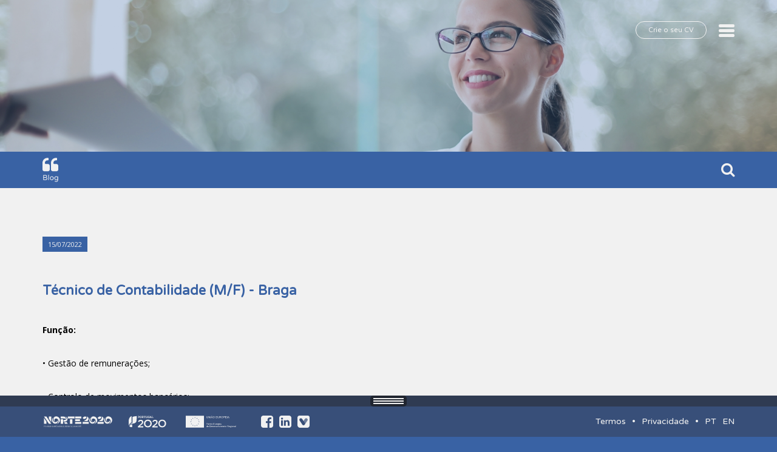

--- FILE ---
content_type: text/html; charset=UTF-8
request_url: https://vinso.pt/article/pt/191/tecnico-de-contabilidade-mf-braga?p=26
body_size: 23879
content:
<!doctype html>
<html lang="pt-PT">
    <head>
        <!-- 84246 36 22766 337626337 636337 -->
<!-- FAVICON -->
<link rel="apple-touch-icon" sizes="180x180" href="https://vinso.pt/img/favicons/apple-touch-icon.png">
<link rel="icon" type="image/png" href="https://vinso.pt/img/favicons/favicon-32x32.png" sizes="32x32">
<link rel="icon" type="image/png" href="https://vinso.pt/img/favicons/favicon-16x16.png" sizes="16x16">
<link rel="manifest" href="https://vinso.pt/img/favicons/manifest.json">
<link rel="mask-icon" href="https://vinso.pt/img/favicons/safari-pinned-tab.svg" color="#00b1e3">
<meta name="theme-color" content="#ffffff">

<!--<meta name="viewport" content="width=device-width, initial-scale=1">-->
<meta name="viewport" content="width=device-width, initial-scale=1.0, maximum-scale=1.0, user-scalable=1, shrink-to-fit=no">

<meta http-equiv="X-UA-Compatible" content="IE=edge">
<meta http-equiv="Content-Type" content="text/html; utf-8">
<title>Vinso - Técnico de Contabilidade (M/F) - Braga</title>
<meta name="keywords" content="">
<meta name="description" content="Sobre o nosso Cliente:
Empresa cliente no setor da Construção Civil.">
<!--<meta name="Robots" content="index,follow">-->
<meta name="geo.region" content="PT">
<meta name="geo.position" content="PT">
<meta name="geo.placename" content="PT">

<!-- FONT AWESOME -->
<link rel="stylesheet" type="text/css" href="https://maxcdn.bootstrapcdn.com/font-awesome/4.6.3/css/font-awesome.min.css">
<!-- STYLE -->
<link rel="stylesheet" href="https://vinso.pt/css/app.css">
<link rel="stylesheet" href="https://vinso.pt/css/style_2.css">
<!-- GOOGLE FONTS -->
<link href="https://fonts.googleapis.com/css?family=Open+Sans:400,500,600,700" rel="stylesheet"><!-- font-family:'Open Sans',sans-serif; -->
<link href="https://fonts.googleapis.com/css?family=Varela+Round" rel="stylesheet"><!-- font-family: 'Varela Round', sans-serif; -->

 <!-- FACEBOOK -->
<meta property="og:url" content="https://vinso.pt/article/pt/191/tecnico-de-contabilidade-mf-braga?p=26" />
<meta property="og:title" content="Técnico de Contabilidade (M/F) - Braga" />
<meta property="og:description" content="Sobre o nosso Cliente:
Empresa cliente no setor da Construção Civil." />
<meta property="og:image" content="https://vinso.pt/img/icons/faceImagem.png" />
<meta property="og:type" content="article" />
<meta property="fb:app_id" content="1802761740038977"/>

<!-- FULL PAGINAR -->
<link rel="stylesheet" href="https://vinso.pt/js/full/css/jquery.jscrollpane.custom.css">
<link rel="stylesheet" href="https://vinso.pt/js/full/css/bookblock.css">
<link rel="stylesheet" href="https://vinso.pt/js/full/css/custom.css">
        <link rel="stylesheet" type="text/css" href="https://vinso.pt/js/paginacao/paginacao.css">
    </head>
    <body>
        <script>
  (function(i,s,o,g,r,a,m){i['GoogleAnalyticsObject']=r;i[r]=i[r]||function(){
  (i[r].q=i[r].q||[]).push(arguments)},i[r].l=1*new Date();a=s.createElement(o),
  m=s.getElementsByTagName(o)[0];a.async=1;a.src=g;m.parentNode.insertBefore(a,m)
  })(window,document,'script','https://www.google-analytics.com/analytics.js','ga');

  ga('create', 'UA-105596768-1', 'auto');
  ga('send', 'pageview');
</script>        
        <div id="menu" class="text-16-18">
  <i class="fa fa-times" aria-hidden="true" onclick="hideMenu();"></i>
  <br>
      <a href="https://vinso.pt#sobreNos"><div>Sobre Nós</div></a>
    <a href="https://vinso.pt#areaActuacao"><div>Áreas de Actividade</div></a>
    <a href="https://vinso.pt/blog"><div>Blog</div></a>
  <div onclick="hideMenu();slideDownFooter();">Contactos</div>
  <a href="https://vinso.pt/create-cv"><div>Crie o seu CV</div></a>
  <a href="https://vinso.pt/empregos"><div>Empregos</div></a>
  <a href="https://vinso.pt/login"><div>Entrar</div></a></a></div>

<div id="mascara" onclick="hideMenu();"></div>

<header>
  <div class="container">
            <div class="header-menu" onclick="showMenu();"><div></div><div></div><div></div></div>
    <a href="https://vinso.pt/create-cv" class="header-cv">Crie o seu CV</a>
      </div>
</header>

<div id="header-fixo">
  <div class="container">
    <a href="https://vinso.pt"><div class="header-fixo-logo"></div></a>    <div class="header-fixo-menu" onclick="showMenu();"><div></div><div></div><div></div></div>
    <a href="https://vinso.pt/create-cv" class="header-cv-fixo">Crie o seu CV</a>
      </div>
</div>
        <div id="pagina">
  <div class="blog-capa"   style="background-image:url(https://vinso.pt/img/blog/blog191-6cI.jpg);" ><div class="blog-capa-fundo"> <a href="https://vinso.pt/blog"></a> </div></div>

  <div class="blog-header">
    <div id="blog-header">
      <div class="container">
        <a href="https://vinso.pt/blog"><div class="blog-header-icon"></div></a>
        <div class="blog-icon-search">
          <i class="fa fa-search hover55b6da" aria-hidden="true" onclick="abrirPesquisa();"></i>
          <i class="fa fa-times hover55b6da" aria-hidden="true" onclick="fecharPesquisa();"></i>
        </div>
        <div class="blog-input"><input type="text" name="search" id="search" value="" onkeyup="setTimeout(function(){ searchNews(); },200);" onchange="setTimeout(function(){ searchNews(); },200);"/></div>
      </div>
    </div>
  </div>

  <div class="blog-body">
    <div class="container">
      <div class="row" id="NEWS"></div>
    </div>
    <div class="container" id="BLOG">
      <div class="article-dat">15/07/2022</div>
      <div class="article-tit"><h2>Técnico de Contabilidade (M/F) - Braga</h2></div>
      <div class="article-tex"><p><strong>Fun&ccedil;&atilde;o:</strong></p><br />
<p>&bull;&nbsp;Gest&atilde;o de remunera&ccedil;&otilde;es;</p><br />
<p>&bull;&nbsp;Controlo de movimentos banc&aacute;rios;</p><br />
<p>&bull;&nbsp;Controlo de cr&eacute;dito e cobran&ccedil;as;</p><br />
<p>&bull;&nbsp;Elabora&ccedil;&atilde;o de relat&oacute;rios de gest&atilde;o;</p><br />
<p>&bull;&nbsp;Prepara&ccedil;&atilde;o de documentos para a Contabilidade.</p><br />
<p>&nbsp;</p><br />
<p><strong>Perfil:</strong></p><br />
<p>&bull;&nbsp;Licenciatura/Mestrado em &aacute;reas de Gest&atilde;o (preferencial);</p><br />
<p>&bull;&nbsp;Disponibilidade para Est&aacute;gio Profissional (obrigat&oacute;rio);</p><br />
<p>&bull;&nbsp;Dom&iacute;nio de Office e ERP Primavera;</p><br />
<p>&bull;&nbsp;Bons conhecimentos de inform&aacute;tica na &oacute;tica do utilizador;</p><br />
<p>&bull;&nbsp;Elevado dinamismo, responsabilidade e capacidade de organiza&ccedil;&atilde;o;</p><br />
<p>&bull;&nbsp;Capacidade de trabalho em equipa;</p><br />
<p>&bull;&nbsp;Disponibilidade imediata;</p><br />
<p>&bull;&nbsp;Resid&ecirc;ncia no distrito de Braga.</p><br />
<p>&nbsp;</p><br />
<p><strong>Oferecemos:&nbsp;</strong></p><br />
<p>&bull;&nbsp;Integra&ccedil;&atilde;o numa empresa s&oacute;lida no mercado;</p><br />
<p>&bull;&nbsp;Regalias em vigor na empresa.</p><br />
<p>Os interessados dever&atilde;o formalizar a sua candidatura atrav&eacute;s do email recrutamento@vinso.pt, com CV atualizado.&nbsp;</p></div>
      <div class="article-soc">
        <a class="social-circle social-face" onClick="window.open('http://www.facebook.com/share.php?u=https://vinso.pt/article/pt/191/tecnico-de-contabilidade-mf-braga?p=26','sharer','toolbar=0,status=0,width=548,height=325');" href="javascript: void(0)"><i class="fa fa-facebook" aria-hidden="true"></i></a>
        <a class="social-circle social-twiter" href="https://twitter.com/intent/tweet?original_referer=http://www.vinso.pt&text=Técnico de Contabilidade (M/F) - Braga&url=https://vinso.pt/article/pt/191/tecnico-de-contabilidade-mf-braga?p=26&hashtags=Vinso" target="_blank"><i class="fa fa-twitter" aria-hidden="true"></i></a>
        <a class="social-circle social-email" href="mailto:?subject=Vinso&body=Técnico de Contabilidade (M/F) - Braga%0D%0A%0D%0ASobre o nosso Cliente:
Empresa cliente no setor da Construção Civil.%0D%0Ahttps://vinso.pt/article/pt/191/tecnico-de-contabilidade-mf-braga?p=26"><i class="fa fa-envelope" aria-hidden="true"></i></a>
      </div>

      <div class="row">
    <div class="blog-outras"><h2>Outras notícias</h2></div>
    <div class="clearfix"></div>
    <div id="listNews">
      
	          <div class="col-md-3">
	          	<a href="https://vinso.pt/article/pt/46/saiba-como-ter-uma-carreira-bem-sucedida">
		          <div class="blog-new" style="background-image:url(https://vinso.pt/img/blog/blog46-ATk.jpg);">
	                <div class="blog-new-fundo" onclick=""><div class="centro">Fique a conhecer 6 dicas para alcançar os seus objetivos e destacar-se dentro da empresa onde trabalha...</div></div>
		            <div class="blog-new-tit"><div class="centro">Saiba como ter uma carreira bem-sucedida</div></div>  
		            <div class="blog-new-dat">10/07/2017</div>
		          </div>
		        </a>
	          </div>
	          <div class="col-md-3">
	          	<a href="https://vinso.pt/article/pt/8/como-lidar-com-o-nervosismo">
		          <div class="blog-new" style="background-image:url(https://vinso.pt/img/blog/blog8-icX.jpg);">
	                <div class="blog-new-fundo" onclick=""><div class="centro">Aprenda a lidar com estes sintomas antes de uma entrevista de emprego…</div></div>
		            <div class="blog-new-tit"><div class="centro">Como lidar com o nervosismo?</div></div>  
		            <div class="blog-new-dat">05/07/2017</div>
		          </div>
		        </a>
	          </div>
	          <div class="col-md-3">
	          	<a href="https://vinso.pt/article/pt/29/bem-vindo-ao-nosso-blog">
		          <div class="blog-new" style="background-image:url(https://vinso.pt/img/blog/blog29-1KT.jpg);">
	                <div class="blog-new-fundo" onclick=""><div class="centro">Queremos estar mais perto de si, acompanhe-nos!</div></div>
		            <div class="blog-new-tit"><div class="centro">Bem-Vindo ao nosso Blog!</div></div>  
		            <div class="blog-new-dat">30/06/2017</div>
		          </div>
		        </a>
	          </div>
	          <div class="col-md-3">
	          	<a href="https://vinso.pt/article/pt/32/hoje-e-o-dia-mundial-das-redes-sociais">
		          <div class="blog-new" style="background-image:url(https://vinso.pt/img/blog/blog32-0E2.jpg);">
	                <div class="blog-new-fundo" onclick=""><div class="centro">Confira as 5 dicas para conseguir emprego através das redes sociais...</div></div>
		            <div class="blog-new-tit"><div class="centro">Hoje é o Dia Mundial das Redes Sociais</div></div>  
		            <div class="blog-new-dat">30/06/2017</div>
		          </div>
		        </a>
	          </div><div class="col-md-12 pagination-align"><ul class="pagination">
        
                    <li><a href="https://vinso.pt/article/pt/191/tecnico-de-contabilidade-mf-braga?p=25" rel="prev"><i class="fa fa-arrow-circle-left" aria-hidden="true"></i></a></li>
        
        
                    
            
            
                                                                        <li><a href="https://vinso.pt/article/pt/191/tecnico-de-contabilidade-mf-braga?p=1">1</a></li>
                                                                                <li><a href="https://vinso.pt/article/pt/191/tecnico-de-contabilidade-mf-braga?p=2">2</a></li>
                                                                    
                            <li class="disabled"><span>...</span></li>
            
            
                                
            
            
                                                                        <li><a href="https://vinso.pt/article/pt/191/tecnico-de-contabilidade-mf-braga?p=18">18</a></li>
                                                                                <li><a href="https://vinso.pt/article/pt/191/tecnico-de-contabilidade-mf-braga?p=19">19</a></li>
                                                                                <li><a href="https://vinso.pt/article/pt/191/tecnico-de-contabilidade-mf-braga?p=20">20</a></li>
                                                                                <li><a href="https://vinso.pt/article/pt/191/tecnico-de-contabilidade-mf-braga?p=21">21</a></li>
                                                                                <li><a href="https://vinso.pt/article/pt/191/tecnico-de-contabilidade-mf-braga?p=22">22</a></li>
                                                                                <li><a href="https://vinso.pt/article/pt/191/tecnico-de-contabilidade-mf-braga?p=23">23</a></li>
                                                                                <li><a href="https://vinso.pt/article/pt/191/tecnico-de-contabilidade-mf-braga?p=24">24</a></li>
                                                                                <li><a href="https://vinso.pt/article/pt/191/tecnico-de-contabilidade-mf-braga?p=25">25</a></li>
                                                                                <li class="active"><span>26</span></li>
                                                        
        
                    <li class="disabled"><span><i class="fa fa-arrow-circle-right" aria-hidden="true"></i></span></li>
            </ul>
</div>
    </div>
  </div>
     </div>
  </div>

  <a href="https://vinso.pt/projeto_2098"><div class="blog-pt2020"></div></a>
  <!--<a href="https://vinso.pt/certifica%C3%A7%C3%A3o"><div class="blog-certificado"></div></a>-->
</div>

        <footer>
  <div class="footer-barra" id="barra">
    <div class="footer-barra-centro" onclick="toggleFooter();">
      <div></div><div></div><div></div>
    </div>
  </div>
  
  <div id="footer" class="container">
    <div class="row footer-morada text-14">
      <div class="col-md-12"><a href="mailto:info@vinso.pt" class="footer-email text-16">info@vinso.pt</a></div>
      <div class="col-md-4">PORTUGAL<br>VINSO - Unipessoal, Lda<br>Largo Antunes Lima, nº1 Sala 4,<br>4730 - 450 Vila de Prado<br>Tel.: +351 253 134 801</div>
      <div class="col-md-4">ANGOLA<br>Moradia nº1, Condomínio Village<br>Talatona, Luanda<br>Tel.: +244 933 512 444<br><a href="mailto:geral.angola@vinso.pt" class="footer-email">geral.angola@vinso.pt</a></div>
      <div class="col-md-4">MOÇAMBIQUE<br>Avª Salvador Allende, 1097, 1º Andar<br>Maputo<br>Tel.: +258 843 122 832</div>
    </div>
  </div>

  <div class="container">
    <div class="footer-copy text-14">
      <a href="https://vinso.pt/projeto_2098"><div class="footer-projeto"></div></a>

      <!--<a href="{ { route('certificationPage') }}"><div class="footer-certificacao"></div></a>-->

      <a href="https://www.facebook.com/VINSO-636783476469022" class="footer-bt-face" target="_blank"></a>
      <a href="https://www.linkedin.com/company/9427885" class="footer-bt-link" target="_blank"></a>
      <a href="https://vinso.pt" class="footer-bt-vinso"></a>            
      <a href="https://vinso.pt/lang/en" class="footer-lang">EN</a>
      <a href="https://vinso.pt/lang/pt" class="footer-lang">PT</a>
      <!--<div class="footer-copy-autor">&copy; 2017 Vinso</div>-->
      <span class="footer-lang">&bull;</span>
      <a href="https://vinso.pt/policy" class="footer-lang">Privacidade</a>
      <span class="footer-lang">&bull;</span>
      <a href="https://vinso.pt/terms" class="footer-lang">Termos</a>

    </div>
  </div>
</footer>

<!-- Newsletter -->
<div id="NEWSLETTERFULL" class="news-modal">
  <div class="news-modal-fundo"></div>
  <div class="news-modal-scroll"></div>
  <div class="news-size">
    <i class="fa fa-times news-close" onClick="fecharNewsFull();" aria-hidden="true"></i>
    <div class="news-head">OFERTA EXCLUSIVA</div>
    <div class="news-body">
      <h4>A VINSO oferece-lhe a oportunidade de usufruir <b>gratuitamente</b> de acompanhamento na construção e gestão do seu currículo.</h4>
      <input id="mail_full" name="mail_full" type="text" value="" placeholder="insira o seu email" onKeyPress="if(event.keyCode == 13){newsletter('full');}"/><br>
      <button id="bt_full" type="button" onclick="newsletter('full');">RECEBER ACOMPANHAMENTO</button>
      <p>* respeitamos a sua privacidade, NUNCA enviaremos SPAM; a qualquer momento pode cancelar a sua subscrição.</p>
    </div>
  </div>
</div>

<!--<div id="NEWSLETTERSMALL" class="news-size-small" @ if(isset($_COOKIE['NEWSLETTERFULL']) && !isset($_COOKIE['NEWSLETTERSMALL'])) style="visibility:visible;" @ endif>-->
<div id="NEWSLETTERSMALL" class="news-size-small">
  <i class="fa fa-times news-close-small" onClick="fecharNewsSmall();" aria-hidden="true"></i>
  <div class="news-head-small">OFERTA EXCLUSIVA</div>
  <div class="news-body-small">
    <h4>A VINSO oferece-lhe a oportunidade de usufruir <b>gratuitamente</b> de acompanhamento na construção e gestão do seu currículo.</h4>
    <input id="mail_small" name="mail_small" type="text" value="" placeholder="insira o seu email" onKeyPress="if(event.keyCode == 13){newsletter('small');}"/><br>
    <button id="bt_small" type="button" onclick="newsletter('small');">RECEBER ACOMPANHAMENTO</button>
    <p>* respeitamos a sua privacidade, NUNCA enviaremos SPAM; a qualquer momento pode cancelar a sua subscrição.</p>
  </div>
</div>
        <!--<script src="https://ajax.googleapis.com/ajax/libs/jquery/2.2.3/jquery.min.js"></script>-->
<script src="https://ajax.googleapis.com/ajax/libs/jquery/3.2.1/jquery.min.js"></script>
<script src="https://vinso.pt/js/modernizr.2.5.3.min.js"></script>
<script src="https://vinso.pt/js/app.js"></script>
<script src="https://vinso.pt/js/javatm.js"></script>

<!-- FULL PAGINAR -->
<script src="https://vinso.pt/js/full/js/modernizr.custom.79639.js"></script>
<script src="https://vinso.pt/js/full/js/jquery.jscrollpane.min.js"></script>
<script src="https://vinso.pt/js/full/js/jquerypp.custom.js"></script>
<script src="https://vinso.pt/js/full/js/jquery.bookblock.js"></script>
<script src="https://vinso.pt/js/full/js/pageNew.js"></script>

<!-- NEWSLETTER -->
<script type="text/javascript">
function fecharNewsSmall()
{
  esconder('NEWSLETTERSMALL');
  createCookie('NEWSLETTERSMALL','TM',1);
}
function fecharNewsFull()
{
  esconder('NEWSLETTERFULL');
  createCookie('NEWSLETTERFULL','TM',48);
}
function newsletter(id){
  var email = $("#mail_"+id).val();
  if(email){
    $.ajax({
      type: "POST",
      url: 'https://vinso.pt/newsletter',
      data: { email:email },
      headers:{ 'X-CSRF-Token':'kWh5NhPBDTYEEkLa7R76vp1a1LwjCYFGnnbe5ir1' }
    })
    .done(function(resposta) {
      if(resposta=='sucesso'){
        $("#mail_"+id).val('');
        $("#bt_"+id).html('ADICIONADO COM SUCESSO');
        setTimeout(function(){ $("#bt_"+id).html('RECEBER ACOMPANHAMENTO'); }, 2000);
      }
      else{
        $("#bt_"+id).html('EMAIL INVALIDO');
        setTimeout(function(){ $("#bt_"+id).html('RECEBER ACOMPANHAMENTO'); }, 2000);
      }
    });
  }
}
$(document).ready(function(){
  if(readCookie('NEWSLETTERFULL')=='TM' && readCookie('NEWSLETTERSMALL')!='TM'){
    window.setTimeout(function(){ mostrar('NEWSLETTERSMALL'); }, 5000);
  }
});
</script>
        <script type="text/javascript" src="https://vinso.pt/js/paginacao/paginacao.js"></script>
<script>
  function searchNews(){
    var search = $('#search').val();
    $.ajax({
      type: "POST",
      url: 'https://vinso.pt/blog-search',
      data: { search:search },
      headers:{ 'X-CSRF-Token':'kWh5NhPBDTYEEkLa7R76vp1a1LwjCYFGnnbe5ir1' }
    })
    .done(function(resposta) {
      $('#NEWS').html(resposta);
      $('#BLOG').css('display','none');
    });
  }

  function getNewsList(p) {
    p = (typeof p !== 'undefined' ? p : '');
    $('#listNews').html('<div class="col-md-3"><div class="blog-new"><div class="listNews-loading"><i class="fa fa-circle-o-notch fa-spin fa-fw"></i></div></div></div><div class="col-md-3"><div class="blog-new"><div class="listNews-loading"><i class="fa fa-circle-o-notch fa-spin fa-fw"></i></div></div></div><div class="col-md-3"><div class="blog-new"><div class="listNews-loading"><i class="fa fa-circle-o-notch fa-spin fa-fw"></i></div></div></div><div class="col-md-3"><div class="blog-new"><div class="listNews-loading"><i class="fa fa-circle-o-notch fa-spin fa-fw"></i></div></div></div>');
    setTimeout(function(){  
      $.ajax({
        url: 'https://vinso.pt/blog-pag',
        type: 'POST',
        data: {p:p, ids:["191"] },
          headers:
          {
             'X-CSRF-Token': 'kWh5NhPBDTYEEkLa7R76vp1a1LwjCYFGnnbe5ir1'
          }
      })
      .done(function(resposta) {
        $('#listNews').html(resposta);
        paginationAjaxForAll(getNewsList);
      });
    }, 150);
  }

  $(window).on("scroll", function(){ if ($(this).scrollTop()>250){ $('#blog-header').css('position','fixed'); }else{ $('#blog-header').css('position','inherit'); } });
  
  function abrirPesquisa(){
    $('.blog-input').animate({width: "220px"}, 300);
    $('.fa-search').css('display','none');
    $('.fa-times').css('display','block');
    $('#search').select();
  }
  function fecharPesquisa(){
    $('.blog-input').animate({width: "0"}, 300);
    $('.fa-times').css('display','none');
    $('.fa-search').css('display','block');
    setTimeout(function(){ $('#search').val(''); $('#NEWS').html(''); $('#BLOG').css('display','block'); }, 300);
  }

  $(document).ready(function(){
    paginationAjaxForAll(getNewsList);
    if($(window).scrollTop() > 570){ $('#blog-header').css('position','fixed'); }

    var posicaoAntiga = $(window).scrollTop();
    var posicaoAtual = $(window).scrollTop();
    var documentSize = $(document).height();
    var sizeWindow = $(window).height();
    
    var newsletterFull = 0;

    $(window).scroll(function () {
      posicaoAtual = $(window).scrollTop();
      if ( posicaoAtual >= (documentSize - sizeWindow ) ) {
        window.setTimeout(function(){
          slideDownFooter();
          if(readCookie('NEWSLETTERFULL')!='TM' && !newsletterFull){
            mostrar('NEWSLETTERFULL');
            newsletterFull = 1;
          }
        }, 300);
      }
      if(posicaoAtual < posicaoAntiga && posicaoAtual < (documentSize - sizeWindow - 70 )){ slideUpFooter(); }
      posicaoAntiga = posicaoAtual;
    });
    
    $(window).resize(function() {
      posicaoAtual = $(window).scrollTop();
      documentSize = $(document).height();
      sizeWindow = $(window).height();
    });
    
    //if($(window).scrollTop() > 300){ $('#header-fixo').css('top','0px'); }
  });
  //$(window).on("scroll", function () { if ($(this).scrollTop() > 300){ $('#header-fixo').css('top','0px'); }else{ $('#header-fixo').css('top','-100px'); } });

  function toggleFooter() { $("#footer").slideToggle("fast"); }
  function slideDownFooter() { $("#footer").slideDown("fast"); }
  function slideUpFooter() { $("#footer").slideUp("fast"); }

  function scrollDiv(id,tempo){ $('html, body').animate({ scrollTop: $('#'+id).offset().top - 79}, tempo); }

  function showMenu() {
    $('body').css('overflow','hidden');
    $('#mascara').css('display','block');
    $('#pagina').animate({right: "280px"}, 300);
    $('header').animate({right: "280px"}, 300);
    $('#header-fixo').animate({right: "280px"}, 300);
    $('footer').animate({right: "280px"}, 300);
    $('#menu').animate({right: "0px"}, 300);
  }
  function hideMenu() {
    $('body').css('overflow','auto');
    $('#mascara').css('display','none');
    $('#pagina').animate({right: "0"}, 200);
    $('header').animate({right: "0"}, 200);
    $('#header-fixo').animate({right: "0"}, 200);
    $('footer').animate({right: "0"}, 200);
    $('#menu').animate({right: "-280px"}, 200);
  }
</script>
    </body>
</html>

--- FILE ---
content_type: text/css
request_url: https://vinso.pt/css/style_2.css
body_size: 23431
content:
@charset "utf-8";
body{background:#3962A4;cursor:default;font-size:12px;font-family:'Open Sans',sans-serif;}
a {text-decoration:none;} a:link{text-decoration:none;} a:hover{text-decoration:none;color:inherit;}
/* GERAL */
.fundo-branco{background:#f1f1f1;color:#3962A4;}
.fundo-cinza{background:#f1f1f1;color:#3962A4;}
.fundo-azul{background:#3962A4;color:#f1f1f1;}
.fundo-azul-escuro{background:#384F79;color:#f1f1f1;}

.texto-branco{color:#f1f1f1;}
.texto-azul{color:#3962A4;}
.texto-roxo{color:#b1359c;}
.texto-preto{color:#000;}

.none{display:none;}
#pagina{position:relative;padding-bottom:68px;}

.margin-top30{margin-top:30px;}
.hover55b6da:hover{color:#55b6da;transition:all 0.1s linear;}

.tabela{display:table;}
.centro{display:table-cell;vertical-align:middle;}

/* LETRAS */
h1{font-size:22px;font-weight:bold;margin-bottom:24px;font-family:'Varela Round',sans-serif;}
h2{font-size:18px;font-weight:bold;margin-bottom:20px;font-family:'Varela Round',sans-serif;line-height:22px;}
h3{font-size:60px;text-shadow:1px 1px 3px #2F3B52;font-family:'Varela Round',sans-serif;} /*saving value*/
h4{font-size:14px;}
h5{font-size:18px;font-weight:bold;}
h6{font-size:42px;text-shadow:1px 1px 3px #2F3B52;font-family:'Varela Round',sans-serif;}

.text-12{font-size:12px;}
.text-14{font-size:14px;}
.text-16{font-size:16px;}
.text-18{font-size:18px;}
.text-20{font-size:20px;}

.text-12-14{font-size:12px;}
.text-14-16{font-size:14px;}
.text-16-18{font-size:16px;}
.text-18-20{font-size:18px;}

/* MENU */
#menu{width:280px;height:100%;padding:30px;text-align:center;position:fixed;top:0;right:-280px;background:#384f79;color:#fff;overflow:auto;z-index:2000;}
#menu i{float:right;font-size:30px;cursor:pointer;}
#menu div{clear:both;margin-top:30px;cursor:pointer;transition:top 0.1s linear;}
#menu div:hover {color:#55B6DA;}
#menu a{clear:both;margin-top:30px;cursor:pointer;transition:top 0.1s linear;color:#fff;}
#mascara{width:100%;height:100%;position:fixed;top:0;left:0;bottom:0;right:0;background:rgba(255,255,255,0.2);display:none;z-index:1000;}

/* HEADER */
header{position:absolute;top:0;right:0;width:100%;height:100px;z-index:500;}
.header-logo{width:61px;height:52px;float:left;margin-top:24px;background:url(/img/icons/logoWhite.svg)no-repeat;background-size:auto 100%;}
.header-menu{width:26px;height:20px;float:right;margin-top:40px;cursor:pointer;}
.header-menu div{width:100%;height:5px;margin-bottom:3px;background:#f1f1f1;border-radius:2px;}
.header-cv{margin:35px 20px 0 0;padding: 5px 20px;border-radius:20px;border:#f1f1f1 thin solid;font-size:11px;color:#f1f1f1;float:right;transition:all 0.1s linear;font-family:'Varela Round',sans-serif;}
.header-cv-fixo{margin:25px 20px 0 0;padding: 5px 20px;border-radius:20px;border:#384F79 thin solid;font-size:11px;color:#384F79;float:right;transition:all 0.1s linear;font-family:'Varela Round',sans-serif;}
.header-cv:hover, .header-cv-fixo:hover{border:#384F79 thin solid;background:#384F79;color:#f1f1f1;}
#header-fixo{position:fixed;top:-100px;right:0;width:100%;height:80px;z-index:500;background:rgba(241,241,241,0.9);box-shadow:rgba(0, 0, 0, 0.117647)0px 1px 3px;transition:top 0.1s linear;}
.header-fixo-logo{width:61px;height:52px;float:left;margin-top:14px;background:url(/img/icons/logo.svg)no-repeat;background-size:auto 100%;cursor:pointer;}
.header-fixo-menu{width:26px;height:20px;float:right;margin-top:30px;cursor:pointer;}
.header-fixo-menu div{width:100%;height:5px;margin-bottom:3px;background:#384F79;border-radius:2px;}

/* FOOTER */
footer{position:fixed;bottom:0;right:0;width:100%;height:auto;color:#f1f1f1;background:#384f79;z-index:500;}
.footer-barra{width:100%;height:18px;background:#2f3b52;}
.footer-barra-centro{width:60px;height:100%;margin:auto;padding:2px 5px;border-radius:5px;background:#20252f;cursor:pointer;}
.footer-barra-centro div{width:100%;height:2px;margin-top:2px;background:#f1f1f1;}
#footer{display:none;}
.footer-email{color:#f1f1f1;font-weight:bold;transition:top 0.1s linear;font-family:'Varela Round',sans-serif;}
.footer-morada{padding:20px 0;}
.footer-morada div{margin-top:20px;}
.footer-copy{height:50px;line-height:50px;}
.footer-copy-autor{width:100px;margin:auto;text-align:center;font-family:'Varela Round',sans-serif;}
.footer-bt-face, .footer-bt-link, .footer-bt-vinso, .footer-bt-blog{width:20px;height:20px;float:left;margin-top:15px;margin-right:10px;}
.footer-bt-face{background:url(/img/icons/buttonFacebook.svg)no-repeat center;background-size:contain;}
.footer-bt-link{background:url(/img/icons/buttonLinkedIN.svg)no-repeat center;background-size:contain;}
.footer-bt-vinso{background:url(/img/icons/buttonVinso.svg)no-repeat center;background-size:contain;}
.footer-bt-blog{background:url(/img/icons/buttonBlog.svg)no-repeat center;background-size:contain;}

.footer-lang{margin-left:10px;float:right;color:#f1f1f1;transition:top 0.1s linear;font-family:'Varela Round',sans-serif;}
.footer-lang:hover {color:#55B6DA;}

.footer-projeto{width:100%;max-width:320px;height:20px;float:left;margin-top:15px;margin-right:40px;background:url(/img/icons/portugal2020.svg)no-repeat 50% 0;background-size:contain;}
.footer-certificacao{width:40px;height:20px;float:left;margin-top:15px;margin-right:30px;background:url(/img/icons/certificacao.png)no-repeat 50% 0;background-size:contain;}

/* MODALS */
.news-modal{position:fixed;width:100%;height:100%;top:0;right:0;bottom:0;left:0;z-index:4500;visibility:hidden;padding:40px 10px 45px 10px;text-align:center;}
.news-modal-fundo{width:100%;height:100%;background:rgba(57,98,164,0.7);position:absolute;top:0;right:0;bottom:0;left:0;}
.news-modal-scroll{width:100%;height:100%;background:rgba(57,98,164,0.7);position:absolute;top:-100%;left:0;}

.news-close{color:#fff;font-size:28px;top:33px;right:30px;position:absolute;cursor:pointer;}
.news-size{width:100%;max-width:570px;max-height:100%;overflow-y:auto;text-align:center;margin:auto;border-radius:10px;background:#3962a4;box-shadow:0px 5px 15px rgba(57,98,164,0.5);position:relative;top:50%;transform:translateY(-50%);}
.news-head{padding:30px 20px 20px 20px;color:#ffffff;font-size:24px;background:#3962a4;font-family:'Varela Round',sans-serif;}
.news-body{padding:30px;color:#3962a4;background:#fff;}
.news-body h4{color:#3962a4;font-size:14px;line-height:18px;max-width:450px;margin:auto;font-weight:normal;font-style: italic;}
.news-body input{width:100%;max-width:350px;height:35px;margin-top:25px;padding:0 10px;border:1px solid #3962a4;font-size:14px;border-radius:10px;}
.news-body button{width:100%;max-width:350px;height:35px;margin-top:10px;font-size:14px;color:#fff;background-color:#b1359c;border:none;border-radius:10px;font-family:'Varela Round',sans-serif;cursor:pointer;}
.news-body p{color:#999;font-size:10px;line-height:12px;max-width:282px;margin:auto;margin-top:11px;}

.news-close-small{color:#fff;font-size:24px;top:20px;right:20px;position:absolute;cursor:pointer;}
.news-size-small{width:300px;height:auto;text-align:center;background:#3962a4;border-radius:8px;overflow:hidden;box-shadow:0px 0px 8px rgba(57,98,164,1);visibility:hidden;position:fixed;right:20px;bottom:90px;z-index:5000;}
.news-head-small{padding:20px 10px 17px 10px;color:#ffffff;font-size:18px;background:#3962a4;font-family:'Varela Round',sans-serif;}
.news-body-small{padding:20px;color:#3962a4;background:#fff;}
.news-body-small h4{color:#3962a4;font-size:14px;line-height:18px;max-width:330px;margin:auto;font-weight:normal;font-style: italic;}
.news-body-small input{width:100%;height:35px;margin:auto;padding:0 10px;margin-top:15px;border:1px solid #3962a4;font-size:14px;border-radius:10px;}
.news-body-small button{width:100%;max-width:350px;text-align:center;height:35px;margin-top:10px;font-size:14px;color:#fff;background-color:#b1359c;border:none;border-radius:10px;font-family:'Varela Round',sans-serif;cursor:pointer;}
.news-body-small p{color:#999;font-size:10px;line-height:12px;max-width:282px;margin:auto;margin-top:11px;}

/* HOME */
.home-p1{width:100%;height:100vh;min-height:100%;max-height:700px;background:url(/img/backgrounds/head-tlm.jpg)no-repeat 100% 0%;background-size:cover;position:relative;}
.home-p1-tit{width:100%;position:absolute;bottom:150px;color:#f1f1f1;text-align:center;}

.home-inc1{width:100%;height:40px;background:url(/img/icons/inc-azul.svg)no-repeat 0 0;background-size:100% 40px;margin-top:-40px;position:relative;z-index:10;}

.home-p2{width:100%;padding:80px 0;background:#3962A4;color:#f1f1f1;text-align:justify;}

.home-inc2{width:100%;height:40px;background:url(/img/icons/inc-azuis.svg)no-repeat 0 0;background-size:100% 40px;z-index:10;}

.home-p3{width:100%;height:auto;padding:60px 0;background:#384F79;color:#f1f1f1;text-align:center;}
#bt-valores{width:100%;background:url(/img/icons/valores.svg)no-repeat 50% 9px;background-size:50px auto;padding-top:60px;margin-bottom:30px;font-weight:bold;cursor:pointer;opacity:1;font-family:'Varela Round',sans-serif;}
#bt-visao{width:100%;background:url(/img/icons/visao.svg)no-repeat 50% 15px;background-size:50px auto;padding-top:60px;margin-bottom:30px;font-weight:bold;cursor:pointer;opacity:0.2;font-family:'Varela Round',sans-serif;}
#bt-missao{width:100%;background:url(/img/icons/missao.svg)no-repeat 50% 5px;background-size:46px auto;padding-top:60px;margin-bottom:30px;font-weight:bold;cursor:pointer;opacity:0.2;font-family:'Varela Round',sans-serif;}
#info-valores{opacity:1;position:relative;text-align:justify;}
#info-visao{opacity:0;position:absolute;text-align:justify;}
#info-missao{opacity:0;position:absolute;text-align:justify;}

.home-p6{width:100%;height:250px;background:url(/img/backgrounds/background.jpg)no-repeat center;background-size:cover;}

.home-inc3{width:100%;height:20px;background:url(/img/icons/inc-cinza.svg)no-repeat 0 0;background-size:100% 20px;margin-bottom:-20px;position:relative;z-index:200;}

#areaActuacao{width:100%;padding:60px 0 30px 0;background:#e5e5e5;color:#3962A4;text-align:center;}
.home-p4{background:#f1f1f1;height:auto;text-align:center;background:#e5e5e5;color:#3962a4;position:relative;overflow:hidden;}
.home-p4-dir{width:100%;height:200px;}
.home-p4-esq{width:100%;height:auto;}
.home-p4-dir-cont{width:100%;float:left;height:100%;display:table;padding-top:40px;}
.home-p4-esq-cont{width:100%;float:right;height:100%;display:table;padding:40px 10px 70px 10px;}
.home-p4-cont-centro{display:table-cell;vertical-align:middle;}
.home-p4-cont-centro img{width:60px;}
.home-p4-cont{height:100%;position:relative;}
.home-p4-cont-centro2{top:50%;transform:translateY(-50%);position:relative;text-align:justify;}
.home-p4-cont-centro2 h4{font-weight:bold;margin-bottom:25px;}
.home-p41-capa{background:url(/img/backgrounds/gestaorh-tlm.jpg)no-repeat center;background-size:cover;}
.home-p42-capa{background:url(/img/backgrounds/segurancaTrab-tlm.jpg)no-repeat center;background-size:cover;}
.home-p43-capa{background:url(/img/backgrounds/engQualidade-tlm.jpg)no-repeat center;background-size:cover;}
.home-p44-capa{background:url(/img/backgrounds/projInvestimento-tlm.jpg)no-repeat center;background-size:cover;}
.home-p45-capa{background:url(/img/backgrounds/contabilidade-tlm.jpg)no-repeat center;background-size:cover;}

.home-inc4{width:100%;height:80px;background:url(/img/icons/inc-trans-down-cinza.svg)no-repeat 0 0;background-size:100% 80px;margin-top:-40px;margin-bottom:-40px;position:relative;z-index:200;}
.home-inc5{width:100%;height:80px;background:url(/img/icons/inc-trans-up-cinza.svg)no-repeat 0 0;background-size:100% 80px;margin-top:-40px;margin-bottom:-40px;position:relative;z-index:200;}

.home-inc6{width:100%;height:20px;background:url(/img/icons/inc-cinza-inv.svg)no-repeat 0 0;background-size:100% 20px;margin-top:-20px;position:relative;z-index:200;}
.home-p7{width:100%;height:60px;clear:both;background:#f1f1f1;}
.home-inc7{width:100%;height:20px;background:url(/img/icons/inc-azul-inv.svg)no-repeat 0 0;background-size:100% 20px;margin-top:-20px;position:relative;z-index:200;}

.home-p5{width:100%;padding:80px 0;background:#3962A4;color:#f1f1f1;text-align:center;}

.home-p8{width:100%;height:110px;background:#3962A4 url(/img/icons/portugal2020.svg)no-repeat 50% 0;background-size:260px auto;}

.home-p9{width:100%;padding-top:30px;background:#f1f1f1;text-align:center;}
.home-p9 img{width:125px;height:125px;}
.home-p9-news{width:100%;height:auto;padding:30px 0 75px 0;background:#f1f1f1;text-align:center;}

.home-inc8{width:100%;height:40px;background:#f1f1f1 url(/img/icons/inc-cinza-esc.svg)no-repeat 0 0;background-size:100% 20px;position:relative;z-index:200;}

/* CV */
.cv-capa{width:100%;height:100vh;min-height:100%;max-height:700px;background:url(/img/backgrounds/curriculum.jpg)no-repeat center;background-size:cover;position:relative;}
.cv-capa-conteudo{width:100%;height:300px;top:50%;margin-top:-150px;position:absolute;color:#f1f1f1;text-align:center;line-height:80px;}
.cv-capa-seta{width:28px;margin-left:-14px;left:50%;height:16px;bottom:90px;position:absolute;background:url(/img/icons/down.svg)no-repeat center;background-size:contain;cursor:pointer;}

.cv-modulo{width:100%;padding:60px 0;background:#e5e5e5;position:relative;}
.cv-mod-left, .cv-mod-right{text-align:center;padding:20px 0;}
.cv-mod-left img, .cv-mod-right img{width:100%;max-width:500px;}
.cv-titulo{font-size:22px;color:#3962A4;font-family:'Varela Round',sans-serif;}
.cv-particular{font-size:16px;color:#3962A4;}
.cv-particular p{font-size:18px;margin-top:20px;}
.cv-empresa{font-size:16px;color:#b1359c;}
.cv-empresa p{font-size:18px;margin-top:20px;}

.cv-seta{width:28px;margin-left:-14px;left:50%;height:16px;bottom:20px;position:absolute;background:url(/img/icons/down.svg)no-repeat center;background-size:contain;cursor:pointer;}

.cv-inc1{width:100%;height:20px;background:url(/img/icons/inc-trans-cinza-esc.svg)no-repeat 0 0;background-size:100% 20px;margin-top:-20px;position:relative;z-index:10;}
.cv-inc2{width:100%;height:80px;background:#e5e5e5 url(/img/icons/inc-trans-down-cinza.svg)no-repeat 0 0;background-size:100% 80px;}
.cv-inc3{width:100%;height:80px;background:#e5e5e5 url(/img/icons/inc-trans-up-cinza.svg)no-repeat 0 0;background-size:100% 80px;}
.cv-inc4{width:100%;height:20px;background:#e5e5e5 url(/img/icons/inc-trans-azul.svg)no-repeat 0 0;background-size:100% 20px;}

.cv-p5{width:100%;padding:80px 0 130px 0;font-size:22px;line-height:80px; background:#3962A4;color:#f1f1f1;text-align:center;font-family:'Varela Round',sans-serif;}
.cv-bt-part, .cv-bt-empr{padding:17px 25px;border-radius:30px;font-size:18px;color:#f1f1f1;white-space:nowrap;transition:all 0.1s linear;box-shadow:1px 1px 4px rgba(47,59,82,0.5);font-family:'Varela Round',sans-serif;}
.cv-bt-part{background:#0084b6;}
.cv-bt-empr{background:#b1359c;}

/* WORDS SWAP */
[data-words]{vertical-align:top;text-align:left; position:static;}
[data-words] > span{position:absolute;}

/* BLOG */
.blog-capa{width:100%;height:100vh;min-height:100%;max-height:250px;background:url(/img/backgrounds/blog.jpg)no-repeat center;background-size:cover;position:relative;}
.blog-capa-fundo{width:100%;height:100vh;min-height:100%;max-height:250px;background:rgba(58,99,164,0.3);position:relative;}
.blog-capa-icon{width:100px;height:100px;position:absolute;top:50%;margin-top:-50px;left:50%;margin-left:-50px;background:url(/img/icons/blogBall.svg)no-repeat center;background-size:contain;}

.blog-header{width:100%;height:60px;}
#blog-header{width:100%;height:60px;background:#3962A4;top:0;left:0;position:inherit;z-index:2000;}
.blog-header-icon{width:33px;height:40px;margin-top:10px;float:left;background:url(/img/icons/blogLogo.svg)no-repeat;background-size:contain;}/* 53px logoWhite */
.blog-icon-search{width:32px;margin-top:15px;color:#f1f1f1;text-align:right;float:right;}
.blog-icon-search .fa-search{font-size:24px;line-height:29px;float:right;cursor:pointer;}
.blog-icon-search .fa-times{font-size:30px;line-height:26px;float:right;cursor:pointer;display:none;}
.blog-input{width:0;height:30px;margin-top:15px;float:right;overflow:hidden;}
.blog-input input{width:220px;height:30px;padding:0 8px;float:right;border:none;color:#3962A4;font-size:12px;border-radius:0;}
.no-results{width:100%;height:350px;line-height:300px;text-align:center;}

.blog-body{width:100%;padding:50px 0 80px 0;background:#f1f1f1;}

.blog-newP{width:100%;height:550px;margin-top:30px;background-image:url(/img/blog/mini-default.jpg);background-size:cover;background-position:center;background-repeat:no-repeat;position:relative;display:table;}
.blog-newP-fundo{width:100%;height:100%;font-size:14px;padding:135px 20px 25px 20px;text-align:center;color:transparent;background:rgba(57,98,164,0);display:table;visibility:hidden;transition:all 0.1s linear;}
.blog-newP:hover > .blog-newP-fundo{visibility:visible;color:#f1f1f1;background:rgba(57,98,164,0.8);}
.blog-newP-tit{width:100%;height:135px;padding:0 10px;font-size:18px;text-align:center;color:#f1f1f1;background:rgba(57,98,164,0.8);display:table;position:absolute;top:0;left:0;cursor:pointer;font-family:'Varela Round',sans-serif;}

.blog-new{width:100%;height:260px;margin-top:30px;background-image:url(/img/blog/mini-default.jpg);background-size:cover;background-position:center;background-repeat:no-repeat;position:relative;display:table;}
.blog-new-fundo{width:100%;height:100%;font-size:14px;padding:60px 10px 25px 10px;text-align:center;color:transparent;background:rgba(57,98,164,0);display:table;visibility:hidden;transition:all 0.1s linear;}
.blog-new:hover > .blog-new-fundo{visibility:visible;color:#f1f1f1;background:rgba(57,98,164,0.8);}
.blog-new-tit{width:100%;height:60px;padding:0 10px;font-size:16px;text-align:center;color:#f1f1f1;background:rgba(57,98,164,0.8);display:table;position:absolute;top:0;left:0;cursor:pointer;font-family:'Varela Round',sans-serif;}
.blog-new-dat{width:74px;height:25px;line-height:25px;font-size:11px;color:#f1f1f1;text-align:center;background:rgba(57,98,164,0.8);position:absolute;bottom:0;right:0;}

.blog-outras{width:100%;padding-top:60px;color:#3962A4;text-align:center;}
#listNews{width:100%;min-height:375px;}
.listNews-loading{width:100%;height:100%;line-height:260px;font-size:28px;text-align:center;color:#f1f1f1;background:rgba(57,98,164,1);}

.blog-pt2020{width:100%;height:218px;background:#3962A4 url(/img/icons/portugal2020.svg)no-repeat 50% 108px;background-size:260px auto;}
.blog-certificado{width:100%;height:218px;background:#3962A4 url(/img/icons/certificacao_branco.svg)no-repeat 50% 0px;background-size:160px auto;}

.icons2020{height:30px;margin:30px 15px 0 0;}
.iconsCertificacao{height:80px;margin-top:30px;}

.article-dat{margin-top:30px;width:74px;height:25px;line-height:25px;font-size:11px;color:#f1f1f1;text-align:center;background:rgba(57,98,164,1);}
.article-tit{margin-top:50px;font-size:36px;font-weight:bold;color:#3962A4;}
.article-tex{margin-top:40px;font-size:14px;color:#000;text-align:justify;}

.article-soc{margin-top:40px;text-align:right;}
.social-circle{width:40px;height:40px;line-height:34px;text-align:center;font-size:20px;border-radius:50%;transition:all 0.1s linear;display:inline-block;margin-left:8px;}
.social-face{border:2px solid #4B67B8;background:#4B67B8;color:#fff;}
.social-face:hover{background:#fff;color:#4B67B8;}
.social-twiter{border:2px solid #28AAE1;background:#28AAE1;color:#fff;}
.social-twiter:hover{background:#fff;color:#28AAE1;}
.social-email{border:2px solid #61AD83;background:#61AD83;color:#fff;}
.social-email:hover{background:#fff;color:#61AD83;}

/* TERMS */
.terms{padding:120px 0 70px 0;}
.terms-tit{text-align:center;padding-bottom:30px;}
.terms-text{padding-bottom:25px;}
.terms-text p{color:#000;}

/* INTER */
.inter{padding:120px 0 70px 0;}
.inter-logos{width:100%;text-align:center;padding-left:15px;}
.inter-tit{text-align:center;padding-top:40px;padding-bottom:30px;}
.inter-text{margin-bottom:10px;text-align:justify;}
.inter-text h2{margin-bottom:0px;}
.inter-text p{color:#000;}


@media (min-width: 768px){
/* HOME */
.home-p4{height:500px;}
.home-p4-dir, .home-p4-esq{width:50%;height:100%;float:right;}
.home-p4-dir-cont{width:375px;padding:10px;}
.home-p4-esq-cont{width:375px;float:right;height:100%;display:table;padding:10px;}
.home-p4-cont-centro img{width:120px;}

.home-p8{height:140px;background-size:400px auto;}

/* BLOG */
.blog-newP-fundo{font-size:18px;}
.blog-newP-tit{font-size:22px;}
.blog-pt2020{height:90px;background:#3962A4 url(/img/icons/portugal2020.svg)no-repeat 50% 28px;background-size:400px auto;}
.blog-certificado{width:100%;height:128px;}

.icons2020{height:40px;margin:30px 20px 0 0;}
.iconsCertificacao{height:120px;margin-top:30px;}

.inter-logos{padding-left:20px;}
}
@media (min-width: 992px){
/* LETRAS */
h1{font-size:30px;}
h2{font-size:22px;line-height:28px;}
h3{font-size:80px;} /*saving value*/
h4{font-size:16px;}
h6{font-size:60px;}

.text-12-14{font-size:14px;}
.text-14-16{font-size:16px;}
.text-16-18{font-size:18px;}
.text-18-20{font-size:20px;}

/* HOME */
.home-p1{width:100%;height:100vh;min-height:400px;max-height:1000px;background:url(/img/backgrounds/head-pc.jpg)no-repeat 100% 0%;background-size:cover;background-attachment:fixed;position:relative;}

#bt-valores{background:url(/img/icons/valores.svg)no-repeat 50% 12px;background-size:60px auto;padding-top:70px;}
#bt-visao{background:url(/img/icons/visao.svg)no-repeat 50% 20px;background-size:60px auto;padding-top:70px;}
#bt-missao{background:url(/img/icons/missao.svg)no-repeat 50% 5px;background-size:60px auto;padding-top:70px;}

.home-p6{height:300px;background-attachment:fixed;}

.home-inc3{height:30px;background-size:100% 30px;margin-bottom:-30px;}

.home-p4-dir-cont{width:485px;}
.home-p4-esq-cont{width:485px;}

.home-p41-capa{background:url(/img/backgrounds/gestaorh-pc.jpg)no-repeat center;background-size:cover;}
.home-p42-capa{background:url(/img/backgrounds/segurancaTrab-pc.jpg)no-repeat center;background-size:cover;}
.home-p43-capa{background:url(/img/backgrounds/engQualidade-pc.jpg)no-repeat center;background-size:cover;}
.home-p44-capa{background:url(/img/backgrounds/projInvestimento-pc.jpg)no-repeat center;background-size:cover;}
.home-p45-capa{background:url(/img/backgrounds/contabilidade-pc.jpg)no-repeat center;background-size:cover;}

.home-inc4{height:120px;background-size:100% 120px;margin-top:-60px;margin-bottom:-60px;}
.home-inc5{height:120px;background-size:100% 120px;margin-top:-60px;margin-bottom:-60px;}

.home-p7{height:60px;}

.home-inc6{height:30px;background-size:100% 30px;margin-top:-30px;}
.home-inc7{height:30px;background-size:100% 30px;margin-top:-30px;}

.home-inc8{height:60px;background-size:100% 30px;}

/* CV */
.cv-capa{width:100%;height:100vh;min-height:400px;max-height:1000px;background-attachment:fixed;position:relative;}

.cv-mod-left{text-align:right;}
.cv-mod-right{text-align:left;}

.cv-inc1{height:40px;background-size:100% 40px;margin-top:-40px;}
.cv-inc2{height:120px;background-size:100% 120px;}
.cv-inc3{height:120px;background-size:100% 120px;}
.cv-inc4{height:40px;background-size:100% 40px;}

/* INTER */
.inter-text h2{font-size:18px;}

}
@media (min-width: 1200px){
/* HOME */
.home-p4-dir-cont{width:585px;}
.home-p4-esq-cont{width:585px;}


}

--- FILE ---
content_type: text/css
request_url: https://vinso.pt/js/full/css/custom.css
body_size: 481
content:


.bb-custom-wrapper,
.bb-bookblock {
	width: 100%;
	height: 500px;
}


.bb-custom-wrapper nav {
	bottom: 78px;
	left: 50%;
	margin-left:-39px;
	position: absolute;
	z-index: 250;
}

.bb-custom-wrapper nav span {
	position: absolute;
	width: 30px;
	height: 30px;
	top: 0;
	left: 0;
	background: #3962A4;
	border-radius: 50%;
	color: #fff;
	text-align: center;
	speak: none;
	cursor: pointer;
	font-size:40px;
	line-height:30px;
}

.bb-custom-wrapper nav span:hover {
	background: #384F79;
}

.bb-custom-wrapper nav span:last-child {
	left: 48px;
}

.scroller {
	height:500px;
}



--- FILE ---
content_type: text/css
request_url: https://vinso.pt/js/paginacao/paginacao.css
body_size: 1976
content:


.pagination-align{text-align:center;}

.pagination li {display: inline-block;margin-left:2px;margin-right:2px;}
.pagination li.active span, .pagination li a, .pagination li span{width:34px;height:34px;line-height:32px;text-align:center;padding:0;}
.pagination li.active span {background-color: #fff;border-radius:50%;border:1px solid #3962A4;color:#3962A4;}
.pagination li.active span:hover {background-color: #fff;border-radius:50%;border:1px solid #3962A4;color:#3962A4;}


.pagination li a:not([rel="next"]):not([rel="prev"]), .pagination li:not(:first-child):not(:last-child):not(.active) span {border-radius:50%;color:#3962A4;}
.pagination li:not(:first-child):not(:last-child):hover a {background-color: #3962A4;border:1px solid #3962A4;color:#fff;}

.pagination li a, .pagination li:not(.active) span {border-radius:50%;transition:background-color 0.2s;}
.pagination li:hover a {background-color: #3962A4;border:1px solid #3962A4;color:#fff;}


.pagination > .disabled > span {cursor:default !important;}
.pagination li a:last-child {border-radius:50%;color:#3962A4;}
.pagination li a:last-child:hover {color:#fff;}

/*
.pagination {
	text-align: center;
}
.pagination li {
	display: inline-block;
	margin-left:3px;
	margin-right:3px;
}
.pagination li:not(:first-child):not(:last-child):hover a {
	background-color: #65b241;
	border-radius:7px;
	border:1px solid #65b241;
	color:#fff;
}
.pagination li:not(:first-child):not(:last-child) {
	line-height:30px;font-size:14px;margin-top:12px;margin-bottom:12px;
}
.pagination li.disabled {
	display: none;
}
.pagination li a:not([rel="next"]):not([rel="prev"]), .pagination li:not(:first-child):not(:last-child):not(.active) span {
	display:block;padding:0 15px;
	border-radius:7px;color:#929496;border:1px solid #929496;background:transparent;transition:all 0.1s
}
.pagination li.active span {
	display:block;padding:0 15px;
	background-color: #65b241;
	border-radius:7px;
	border:1px solid #65b241;
	color:#fff;
}
.pagination li a[rel="prev"]:hover, .pagination li a[rel="next"]:hover {
	color:#65b241;
}
*/

--- FILE ---
content_type: text/plain
request_url: https://www.google-analytics.com/j/collect?v=1&_v=j102&a=1101664285&t=pageview&_s=1&dl=https%3A%2F%2Fvinso.pt%2Farticle%2Fpt%2F191%2Ftecnico-de-contabilidade-mf-braga%3Fp%3D26&ul=en-us%40posix&dt=Vinso%20-%20T%C3%A9cnico%20de%20Contabilidade%20(M%2FF)%20-%20Braga&sr=1280x720&vp=1280x720&_u=IEBAAEABAAAAACAAI~&jid=1310748761&gjid=55631898&cid=1658379027.1768869928&tid=UA-105596768-1&_gid=765556090.1768869928&_r=1&_slc=1&z=42804094
body_size: -448
content:
2,cG-G4BH87VMF4

--- FILE ---
content_type: application/javascript
request_url: https://vinso.pt/js/paginacao/paginacao.js
body_size: 99
content:
function paginationAjaxForAll(functionN) {
	$("ul.pagination a").on('click', function(e) {
	    e.preventDefault();
	    var url = $(this).attr('href');
	    var p = (RegExp('p' + '=' + '(.+?)(&|$)').exec(url)||[,null])[1];
	    functionN(p);
	});
}

--- FILE ---
content_type: image/svg+xml
request_url: https://vinso.pt/img/icons/buttonLinkedIN.svg
body_size: 1319
content:
<?xml version="1.0" encoding="utf-8"?>
<!-- Generator: Adobe Illustrator 16.0.0, SVG Export Plug-In . SVG Version: 6.00 Build 0)  -->
<!DOCTYPE svg PUBLIC "-//W3C//DTD SVG 1.1//EN" "http://www.w3.org/Graphics/SVG/1.1/DTD/svg11.dtd">
<svg version="1.1" id="Layer_1" xmlns="http://www.w3.org/2000/svg" xmlns:xlink="http://www.w3.org/1999/xlink" x="0px" y="0px"
	 width="20px" height="20px" viewBox="0 0 20 20" enable-background="new 0 0 20 20" xml:space="preserve">
<path fill="#F1F1F1" d="M18.896,1.1c-0.73-0.733-1.613-1.1-2.65-1.1H3.754C2.718,0,1.835,0.367,1.103,1.1
	C0.369,1.833,0,2.719,0,3.75v12.5c0,1.031,0.369,1.918,1.104,2.648C1.835,19.635,2.718,20,3.754,20h12.492
	c1.037,0,1.92-0.365,2.65-1.102C19.635,18.168,20,17.281,20,16.25V3.75C20,2.719,19.635,1.833,18.896,1.1 M6.095,16.746H3.088V7.708
	h3.007V16.746z M5.819,6.034c-0.309,0.3-0.721,0.451-1.238,0.451H4.569c-0.492,0-0.892-0.15-1.2-0.451
	C3.057,5.737,2.902,5.364,2.902,4.92c0-0.451,0.162-0.822,0.479-1.116c0.314-0.3,0.723-0.442,1.229-0.442
	c0.499,0,0.906,0.143,1.208,0.442C6.124,4.098,6.283,4.469,6.285,4.92C6.285,5.364,6.132,5.737,5.819,6.034 M16.916,16.746h-3.012
	v-4.83c0-1.363-0.504-2.046-1.51-2.046c-0.381,0-0.705,0.106-0.959,0.318c-0.267,0.213-0.461,0.471-0.586,0.777
	c-0.063,0.156-0.095,0.395-0.095,0.727v5.055H7.747c0.028-5.451,0.028-8.464,0-9.038h3.009v1.274C11.391,7.99,12.286,7.5,13.447,7.5
	c1.041,0,1.884,0.342,2.519,1.027c0.63,0.688,0.951,1.697,0.951,3.036L16.916,16.746L16.916,16.746z"/>
</svg>


--- FILE ---
content_type: application/javascript
request_url: https://vinso.pt/js/full/js/pageNew.js
body_size: 2602
content:

jQuery.fn.pageFlip = function(){
    var _this = this;
    var $container = $( '#container' ),
		$bookBlock = $(_this).find('.bb-bookblock'),
		$items = $bookBlock.children(),
		itemsCount = $items.length,
		current = 0,
		bb = $bookBlock.bookblock( {
			speed : 800,
			perspective : 2000,
			shadowSides	: 0.8,
			shadowFlip	: 0.4,
			onEndFlip : function(old, page, isLimit) {

				current = page;
				// update TOC current
				//updateTOC();
				// updateNavigation
				updateNavigation( isLimit );
				// initialize jScrollPane on the content div for the new item
				setJSP( 'init' );
				// destroy jScrollPane on the content div for the old item
				setJSP( 'destroy', old );

			}
		} ),
		$navNext = $(_this).find('.bb-nav-next'),
		$navPrev = $(_this).find('.bb-nav-prev').hide(),
		$menuItems = $container.find( 'ul.menu-toc > li' ),
		transEndEventNames = {
			'WebkitTransition': 'webkitTransitionEnd',
			'MozTransition': 'transitionend',
			'OTransition': 'oTransitionEnd',
			'msTransition': 'MSTransitionEnd',
			'transition': 'transitionend'
		},
		transEndEventName = transEndEventNames[Modernizr.prefixed('transition')],
		supportTransitions = Modernizr.csstransitions;



	function init() {

		// initialize jScrollPane on the content div of the first item
		setJSP( 'init' );
		initEvents();

	}

	function initEvents() {

		// add navigation events
		$navNext.on( 'click', function() {
			bb.next();
			return false;
		} );

		$navPrev.on( 'click', function() {
			bb.prev();
			return false;
		} );

		// add swipe events
		$items.on( {
			'swipeleft'		: function( event ) {
				if( $container.data( 'opened' ) ) {
					return false;
				}
				bb.next();
				return false;
			},
			'swiperight'	: function( event ) {
				if( $container.data( 'opened' ) ) {
					return false;
				}
				bb.prev();
				return false;
			}
		} );

		// reinit jScrollPane on window resize
		$( window ).on( 'debouncedresize', function() {
			// reinitialise jScrollPane on the content div
			setJSP( 'reinit' );
		} );

	}

	function setJSP( action, idx ) {

		var idx = idx === undefined ? current : idx,
			$content = $items.eq( idx ).children( 'div.content' ),
			apiJSP = $content.data( 'jsp' );

		if( action === 'init' && apiJSP === undefined ) {
			$content.jScrollPane({verticalGutter : 0, hideFocus : true });
		}
		else if( action === 'reinit' && apiJSP !== undefined ) {
			apiJSP.reinitialise();
		}
		else if( action === 'destroy' && apiJSP !== undefined ) {
			apiJSP.destroy();
		}

	}

	function updateNavigation( isLastPage ) {
		if( current === 0 ) {
			$navNext.show();
			$navPrev.hide();
		}
		else if( isLastPage ) {
			$navNext.hide();
			$navPrev.show();
		}
		else {
			$navNext.show();
			$navPrev.show();
		}

	}

	init();

};


--- FILE ---
content_type: image/svg+xml
request_url: https://vinso.pt/img/icons/blogLogo.svg
body_size: 3596
content:
<?xml version="1.0" encoding="utf-8"?>
<!-- Generator: Adobe Illustrator 16.0.0, SVG Export Plug-In . SVG Version: 6.00 Build 0)  -->
<!DOCTYPE svg PUBLIC "-//W3C//DTD SVG 1.1//EN" "http://www.w3.org/Graphics/SVG/1.1/DTD/svg11.dtd">
<svg version="1.1" id="Layer_1" xmlns="http://www.w3.org/2000/svg" xmlns:xlink="http://www.w3.org/1999/xlink" x="0px" y="0px"
	 width="53.887px" height="81.721px" viewBox="191.122 23.578 53.887 81.721" enable-background="new 191.122 23.578 53.887 81.721"
	 xml:space="preserve">
<g>
	<g>
		<path fill="#F1F1F2" d="M215.991,50.522v12.436c0,1.727-0.604,3.196-1.813,4.406c-1.209,1.208-2.679,1.813-4.404,1.813h-12.437
			c-1.726,0-3.194-0.604-4.405-1.813c-1.209-1.21-1.811-2.68-1.811-4.406V40.161c0-2.245,0.434-4.39,1.311-6.429
			c0.871-2.04,2.055-3.806,3.545-5.295c1.489-1.487,3.256-2.672,5.295-3.546c2.039-0.873,4.184-1.313,6.43-1.313h2.072
			c0.559,0,1.043,0.207,1.457,0.616c0.414,0.408,0.613,0.896,0.613,1.458v4.144c0,0.562-0.199,1.05-0.613,1.46
			c-0.414,0.409-0.898,0.614-1.457,0.614h-2.072c-2.287,0-4.241,0.811-5.86,2.428c-1.622,1.622-2.432,3.574-2.432,5.863v1.032
			c0,0.868,0.303,1.603,0.911,2.201c0.603,0.609,1.332,0.909,2.201,0.909h7.252c1.728,0,3.197,0.609,4.404,1.815
			C215.388,47.327,215.991,48.799,215.991,50.522z M245.009,50.522v12.436c0,1.727-0.602,3.196-1.816,4.406
			c-1.209,1.208-2.676,1.813-4.397,1.813h-12.438c-1.73,0-3.198-0.604-4.408-1.813c-1.206-1.21-1.813-2.68-1.813-4.406V40.161
			c0-2.245,0.439-4.39,1.315-6.429c0.873-2.04,2.052-3.806,3.545-5.295c1.492-1.487,3.251-2.672,5.294-3.546
			c2.044-0.873,4.183-1.313,6.431-1.313h2.074c0.561,0,1.041,0.207,1.455,0.616c0.404,0.408,0.611,0.896,0.611,1.458v4.144
			c0,0.562-0.207,1.05-0.611,1.46c-0.414,0.409-0.895,0.614-1.455,0.614h-2.074c-2.291,0-4.244,0.811-5.863,2.428
			c-1.621,1.622-2.428,3.574-2.428,5.863v1.032c0,0.868,0.301,1.603,0.9,2.201c0.607,0.609,1.347,0.909,2.209,0.909h7.256
			c1.723,0,3.189,0.609,4.396,1.815C244.407,47.327,245.009,48.799,245.009,50.522z"/>
	</g>
	<g>
		<path fill="#F1F1F2" d="M207.341,94.403c0,2.924-1.801,4.898-6.424,4.898h-6.049c-0.625,0-1.125-0.5-1.125-1.125v-15.17
			c0-0.625,0.5-1.15,1.125-1.15h5.898c3.648,0,5.6,1.824,5.6,4.523c0,2.074-1.176,3.275-2.449,3.85
			C205.716,90.803,207.341,92.104,207.341,94.403z M200.593,83.981h-4.574v5.424h4.148c3.148,0,4.023-1.225,4.023-2.85
			C204.19,85.004,202.866,83.981,200.593,83.981z M205.142,94.303c0-1.975-1.551-2.85-4.424-2.85h-4.699v5.725h4.674
			C204.116,97.178,205.142,96.002,205.142,94.303z"/>
		<path fill="#F1F1F2" d="M213.093,82.081v16.221c0,0.625-0.5,1.125-1.15,1.125c-0.625,0-1.125-0.5-1.125-1.125V82.081
			c0-0.65,0.5-1.148,1.125-1.148C212.593,80.932,213.093,81.43,213.093,82.081z"/>
		<path fill="#F1F1F2" d="M229.267,92.928c0,3.949-2.551,6.623-6.398,6.623c-3.875,0-6.398-2.674-6.398-6.623
			s2.523-6.623,6.398-6.623C226.716,86.305,229.267,88.979,229.267,92.928z M226.991,92.903c0-3.299-2.225-4.523-4.123-4.523
			c-1.926,0-4.125,1.225-4.125,4.523c0,3.324,2.199,4.574,4.125,4.574C224.767,97.477,226.991,96.227,226.991,92.903z"/>
		<path fill="#F1F1F2" d="M244.265,87.581v11.172c0,4.199-2.125,6.547-5.873,6.547c-2.025,0-4.174-0.623-5.35-1.299
			c-0.25-0.15-0.449-0.4-0.449-0.875c0-0.5,0.426-1.025,1-1.025c0.174,0,0.324,0.051,0.449,0.102
			c1.051,0.523,2.426,0.949,4.125,0.949c2.549,0,3.824-1.375,3.824-4.074v-1.674c-1.025,1.1-2.4,1.898-4.275,1.898
			c-2.773,0-6.047-2.074-6.047-6.498s3.273-6.498,6.047-6.498c1.875,0,3.25,0.799,4.275,1.898v-0.623c0-0.625,0.5-1.15,1.123-1.15
			C243.739,86.43,244.265,86.956,244.265,87.581z M241.991,90.229c-0.926-0.949-2.076-1.85-3.801-1.85
			c-2.373,0-4.248,1.424-4.248,4.424s1.875,4.424,4.248,4.424c1.725,0,2.875-0.9,3.801-1.85V90.229z"/>
	</g>
</g>
</svg>


--- FILE ---
content_type: image/svg+xml
request_url: https://vinso.pt/img/icons/logo.svg
body_size: 4122
content:
<?xml version="1.0" encoding="utf-8"?>
<!-- Generator: Adobe Illustrator 16.0.0, SVG Export Plug-In . SVG Version: 6.00 Build 0)  -->
<!DOCTYPE svg PUBLIC "-//W3C//DTD SVG 1.1//EN" "http://www.w3.org/Graphics/SVG/1.1/DTD/svg11.dtd">
<svg version="1.1" id="Layer_1" xmlns="http://www.w3.org/2000/svg" xmlns:xlink="http://www.w3.org/1999/xlink" x="0px" y="0px"
	 width="209.559px" height="188.672px" viewBox="0.504 0.726 209.559 188.672" enable-background="new 0.504 0.726 209.559 188.672"
	 xml:space="preserve">
<g>
	<g>
		<path fill="#FFFFFF" d="M85.535,69.202v-0.003l0.062-0.102c0.043-0.055,0.076-0.12,0.12-0.175l38.227-58.457l0.017,0.021
			c3.883-5.874,10.535-9.76,18.099-9.76c11.967,0,21.668,9.695,21.668,21.665c0,4.629-1.471,8.912-3.935,12.431l-37.981,58.09
			l-0.02-0.011c-3.865,5.932-10.539,9.859-18.149,9.859c-11.965,0-21.664-9.702-21.664-21.672
			C81.976,76.699,83.286,72.616,85.535,69.202z"/>
		<path fill="#FFFFFF" d="M121.641,69.202l0.01-0.003l-0.062-0.102c-0.044-0.055-0.077-0.12-0.12-0.175L83.25,10.465l-0.026,0.021
			c-3.879-5.874-10.532-9.76-18.094-9.76c-11.965,0-21.675,9.695-21.675,21.665c0,4.629,1.467,8.912,3.945,12.431l37.979,58.09
			l0.018-0.011c3.865,5.932,10.543,9.859,18.149,9.859c11.966,0,21.664-9.702,21.664-21.672
			C125.21,76.699,123.889,72.616,121.641,69.202z"/>
		<path fill="#55B6DA" d="M85.535,69.202v-0.003l0.062-0.102c0.043-0.055,0.076-0.12,0.12-0.175l38.227-58.457l0.017,0.021
			c3.883-5.874,10.535-9.76,18.099-9.76c11.967,0,21.668,9.695,21.668,21.665c0,4.629-1.471,8.912-3.935,12.431l-37.981,58.09
			l-0.02-0.011c-3.865,5.932-10.539,9.859-18.149,9.859c-11.965,0-21.664-9.702-21.664-21.672
			C81.976,76.699,83.286,72.616,85.535,69.202z"/>
		<path fill="#0B5695" d="M121.641,69.202l0.01-0.003l-0.062-0.102c-0.044-0.055-0.077-0.12-0.12-0.175L83.25,10.465l-0.026,0.021
			c-3.879-5.874-10.532-9.76-18.094-9.76c-11.965,0-21.675,9.695-21.675,21.665c0,4.629,1.467,8.912,3.945,12.431l37.979,58.09
			l0.018-0.011c3.865,5.932,10.543,9.859,18.149,9.859c11.966,0,21.664-9.702,21.664-21.672
			C125.21,76.699,123.889,72.616,121.641,69.202z"/>
	</g>
	<rect x="-1.13" y="138.623" fill="none" width="213.597" height="51.766"/>
	<g enable-background="new    ">
		<path fill="#58595B" d="M22.515,182.855l16.014-39.935c0.545-1.295,1.704-2.112,2.931-2.112c1.908,0,3.066,1.295,3.066,3.135
			c0,0.342-0.068,0.818-0.205,1.158l-16.831,40.82c-0.886,1.977-2.317,3.135-4.225,3.135h-1.499c-1.908,0-3.339-1.158-4.225-3.135
			L0.708,145.104c-0.136-0.342-0.204-0.817-0.204-1.158c0-1.84,1.158-3.135,3.066-3.135c1.227,0,2.385,0.816,2.93,2.111
			L22.515,182.855z"/>
		<path fill="#58595B" d="M58.022,143.943v42.047c0,1.703-1.431,3.066-3.135,3.066c-1.704,0-3.066-1.363-3.066-3.066v-42.047
			c0-1.703,1.363-3.135,3.066-3.135C56.59,140.809,58.022,142.24,58.022,143.943z"/>
		<path fill="#58595B" d="M111.789,143.943v40.684c0,2.453-2.044,4.43-4.497,4.43h-0.817c-1.5,0-2.793-0.75-3.612-1.84
			L76.49,149.123v36.867c0,1.703-1.431,3.066-3.135,3.066s-3.066-1.363-3.066-3.066v-40.684c0-2.453,1.976-4.498,4.429-4.498h0.886
			c1.5,0,2.794,0.817,3.748,2.045l26.236,37.89v-36.8c0-1.703,1.363-3.135,3.066-3.135
			C110.357,140.811,111.789,142.24,111.789,143.943z"/>
		<path fill="#58595B" d="M156.497,176.107c0,7.701-6.882,13.289-17.445,13.289c-6.813,0-12.267-1.566-16.219-3.271
			c-1.022-0.407-1.907-1.567-1.907-2.794c0-1.499,1.09-2.861,2.793-2.861c0.409,0,0.818,0.067,1.295,0.272
			c3.066,1.362,7.564,2.794,13.426,2.794c6.746,0,11.926-1.908,11.926-7.837c0-10.087-28.963-4.498-28.963-21.263
			c0-7.563,6.134-13.969,17.649-13.969c5.315,0,9.882,0.885,13.562,2.248c0.953,0.342,1.908,1.09,1.908,2.727
			c0,1.363-1.021,2.861-2.727,2.861c-0.34,0-0.75-0.137-1.09-0.271c-3.135-1.092-6.814-1.842-10.973-1.842
			c-6.883,0-12.129,2.658-12.129,7.771C127.604,165.751,156.497,158.118,156.497,176.107z"/>
		<path fill="#58595B" d="M210.063,164.934c-0.271,14.242-9.403,24.465-23.918,24.465c-14.584,0-23.646-10.223-23.92-24.465
			c0.272-14.242,9.336-24.465,23.92-24.465C200.658,140.469,209.791,150.689,210.063,164.934z M203.861,164.934
			c0-10.494-6.475-18.672-17.719-18.672c-11.312,0-17.718,8.178-17.718,18.672s6.406,18.672,17.718,18.672
			C197.389,183.604,203.861,175.428,203.861,164.934z"/>
	</g>
</g>
</svg>


--- FILE ---
content_type: image/svg+xml
request_url: https://vinso.pt/img/icons/buttonVinso.svg
body_size: 3350
content:
<?xml version="1.0" encoding="utf-8"?>
<!-- Generator: Adobe Illustrator 16.0.0, SVG Export Plug-In . SVG Version: 6.00 Build 0)  -->
<!DOCTYPE svg PUBLIC "-//W3C//DTD SVG 1.1//EN" "http://www.w3.org/Graphics/SVG/1.1/DTD/svg11.dtd">
<svg version="1.1" id="Layer_1" xmlns="http://www.w3.org/2000/svg" xmlns:xlink="http://www.w3.org/1999/xlink" x="0px" y="0px"
	 width="20px" height="20px" viewBox="0 0 20 20" enable-background="new 0 0 20 20" xml:space="preserve">
<g>
	<path opacity="0.3" fill="#F1F1F2" enable-background="new    " d="M9.174,15.742c-0.105-0.035-0.209-0.076-0.309-0.125
		C8.965,15.666,9.066,15.705,9.174,15.742z"/>
	<path opacity="0.3" fill="#F1F1F2" enable-background="new    " d="M9.912,15.875c-0.182-0.002-0.357-0.029-0.527-0.068
		C9.555,15.848,9.73,15.871,9.912,15.875z"/>
	<path opacity="0.3" fill="#F1F1F2" enable-background="new    " d="M9.952,15.879c0.001,0,0.003,0,0.005,0
		c0.012,0,0.023-0.004,0.035-0.004C9.979,15.875,9.967,15.879,9.952,15.879z"/>
	<path opacity="0.3" fill="#F1F1F2" enable-background="new    " d="M7.973,14.881c0.073,0.096,0.146,0.189,0.232,0.277
		C8.119,15.072,8.046,14.977,7.973,14.881z"/>
	<path opacity="0.3" fill="#F1F1F2" enable-background="new    " d="M8.645,15.498c-0.084-0.053-0.162-0.111-0.238-0.174
		C8.482,15.385,8.561,15.445,8.645,15.498z"/>
	<path opacity="0.3" fill="#F1F1F2" enable-background="new    " d="M11.262,15.498c-0.07,0.043-0.146,0.082-0.221,0.119
		C11.117,15.58,11.189,15.541,11.262,15.498z"/>
	<path opacity="0.3" fill="#F1F1F1" enable-background="new    " d="M14.385,4.122c-0.871,0-1.637,0.449-2.084,1.126l-0.002-0.002
		L9.954,8.831l2.06,3.15c0.006,0.006,0.008,0.012,0.016,0.02l0.007,0.016c0.257,0.395,0.41,0.859,0.41,1.369
		c0,0.594-0.218,1.133-0.563,1.563c0.055-0.066,0.12-0.129,0.17-0.201l0.002,0.002l4.375-6.692c0.282-0.406,0.451-0.9,0.451-1.434
		C16.881,5.241,15.764,4.122,14.385,4.122z"/>
	<path opacity="0.3" fill="#F1F1F2" enable-background="new    " d="M10.732,15.742c-0.07,0.021-0.139,0.047-0.211,0.064
		C10.594,15.789,10.662,15.764,10.732,15.742z"/>
	<path opacity="0.3" fill="#F1F1F2" enable-background="new    " d="M11.498,15.326c0.068-0.057,0.141-0.105,0.205-0.17
		C11.641,15.219,11.566,15.27,11.498,15.326z"/>
</g>
<path fill="#F1F1F1" d="M19.027,0.834C18.295,0.101,17.543,0,16.505,0H4.014C2.978,0,1.965,0.101,1.232,0.834
	C0.498,1.566,0,2.188,0,3.219v12.5c0,1.031,0.498,2.186,1.232,2.915C1.965,19.37,2.978,20,4.014,20h12.491
	c1.038,0,1.79-0.63,2.522-1.366C19.764,17.902,20,16.75,20,15.719v-12.5C20,2.188,19.764,1.566,19.027,0.834z M16.354,8.184
	l-4.293,6.568l-0.002-0.002c-0.055,0.084-0.129,0.152-0.191,0.229c-0.051,0.06-0.096,0.123-0.148,0.177
	c-0.063,0.063-0.131,0.11-0.197,0.166c-0.076,0.062-0.152,0.119-0.235,0.17c-0.069,0.043-0.14,0.08-0.214,0.117
	c-0.098,0.049-0.201,0.088-0.307,0.123c-0.068,0.021-0.136,0.047-0.205,0.063c-0.167,0.037-0.339,0.18-0.52,0.182
	c-0.012,0.002-0.068,0-0.08,0c-0.178-0.002-0.35-0.084-0.517-0.123c-0.072-0.018-0.14-0.07-0.209-0.094
	c-0.104-0.035-0.204-0.088-0.3-0.137c-0.075-0.035-0.147-0.082-0.218-0.127c-0.083-0.051-0.158-0.109-0.233-0.172
	c-0.067-0.055-0.137-0.104-0.197-0.166c-0.084-0.082-0.156-0.178-0.228-0.271c-0.036-0.047-0.082-0.088-0.114-0.137l-0.002,0.002
	l-4.297-6.57C3.365,7.786,3.203,7.301,3.203,6.778c0-1.353,1.096-2.45,2.447-2.45c0.856,0,1.607,0.441,2.048,1.104L7.701,5.43
	L10,8.948l2.301-3.518l0.004,0.002c0.438-0.663,1.189-1.104,2.043-1.104c1.354,0,2.449,1.098,2.449,2.45
	C16.797,7.301,16.631,7.786,16.354,8.184z"/>
</svg>


--- FILE ---
content_type: application/javascript
request_url: https://vinso.pt/js/javatm.js
body_size: 8968
content:
/****************************************************************/
/*                                                              */
/*                         TIAGO MENDES                         */
/*                   tiago_mendes@live.com.pt                   */
/*                          01-06-2016                          */
/*                                                              */
/****************************************************************/

//              GERAL              
//==================================
// function funcao(variavel,variavel){ }
// var variavel = document.getElementById("input").value;
// var separada = variavel.split(':'); separada[0]; separada[1];
// document.getElementById("div").innerHTML = 'Texto na div!';
// setTimeout(function(){ ... },3000);
// document.getElementById("div").style.display = "none";
// parseInt(minimo)
// window.location.href = "/home";
// var url = document.URL;
// if(screen.width < 768){ ... }
// $("#div").removeClass("verde");
// $("#div").addClass("branca");
// $(document).ready(function() { ... });
// $("#BT_MENU").click(function(){ ... });
// $("#MENU").toggle();
// $("#MENU").animate({top:"0"},300);
// $("#BT_MENU").css("background","url(/imgs/btnclose.svg)");
// $(window).on("scroll", function () { if ($(this).scrollTop() > 100) { ... } else { ... } });
// onkeypress="if(event.keyCode==13)entrar();"

//               MENU               
//==================================
/* <div onmouseover="verMenu(); mcancel()" onmouseout="mclose()">SHOP</div>
<div id="menu_shop" onmouseover="mcancel()" onmouseout="mclose()"> ... </div>

function verMenu(){ document.getElementById("menu_shop").style.top = "90px"; }
function mcloseShop(){ document.getElementById("menu_shop").style.top = "-600px"; }

var timeout = 600;
var closetimer = 0;
function mclose(){ closetimer = window.setTimeout(mcloseShop, timeout); }
function mcancel(){ if(closetimer) {window.clearTimeout(closetimer); closetimer = null;} } */

//               AJAX               
//==================================
/* jQuery.ajax({
	 type: "POST",
	 url: "/_pasta/ficheiro.php",
	 data: 'nome='+nome+'&telefone='+telefone,
	 success: function(data){
	   $("#div").html(data);
	 }
}); */
// ficheiro.php
/* <?php include('../_connect.php'); $nome = $_POST['nome']; $telefone = $_POST['telefone']; include('_horario.php'); ?> */

//              JSON               
//==================================
/* $.post("_pasta/js_dados.php",{ nome:nome, telefone:telefone })
    .done(function(data){
	   var jsonRetorna = $.parseJSON(data);
	   var id = jsonRetorna['id']; var ligado = jsonRetorna['ligado'];
	   document.getElementById("aviso").innerHTML = jsonRetorna;
	   setTimeout(function(){ document.getElementById("aviso").innerHTML=''; },3000);
}); */
/*
<?php include('../_connect.php'); session_start();
$jsonReceiveData = json_encode($_POST);
$jsonIterator = new RecursiveIteratorIterator(new RecursiveArrayIterator(json_decode($jsonReceiveData, TRUE)),RecursiveIteratorIterator::SELF_FIRST);

$valores = array();
foreach ($jsonIterator as $key => $val)
{ 
   if(is_array($val)) { foreach($val as $key1 => $val1) { $valores[$key][$key1] = $val1; } }
   else { $valores[$key] = $val; }
}
$nome = $valores['nome'];
$telefone = $valores['telefone'];

$retorna['id']='1200';
$retorna['ligado']='sim';
$ret = $retorna;
echo json_encode($ret);

echo json_encode($retorna); ?>
*/

//          VALIDATE EMAIL
//==================================
function validateEmail(email){
	var emailReg = new RegExp(/^(("[\w-\s]+")|([\w-]+(?:\.[\w-]+)*)|("[\w-\s]+")([\w-]+(?:\.[\w-]+)*))(@((?:[\w-]+\.)*\w[\w-]{0,66})\.([a-z]{2,6}(?:\.[a-z]{2})?)$)|(@\[?((25[0-5]\.|2[0-4][0-9]\.|1[0-9]{2}\.|[0-9]{1,2}\.))((25[0-5]|2[0-4][0-9]|1[0-9]{2}|[0-9]{1,2})\.){2}(25[0-5]|2[0-4][0-9]|1[0-9]{2}|[0-9]{1,2})\]?$)/i);
	var valid = emailReg.test(email);

	if(!valid) {
        return false;
    } else {
    	return true;
    }
}

//              MODALS              
//==================================
var id_del;
function mostrar0(IdModal){
	$('#'+IdModal).css("visibility","visible");
	$('#'+IdModal).css("opacity","1");
	//document.getElementById(IdModal).style.visibility="visible";
	//document.getElementById(IdModal).style.opacity="1";
}
function mostrar(IdModal,id){
    id_del = id;
    $('#'+IdModal).css("visibility","visible");
	$('#'+IdModal).css("opacity","0");
	//document.getElementById(IdModal).style.visibility = "visible";
	//document.getElementById(IdModal).style.opacity = "0";
	$("#"+IdModal).animate({opacity:"1"},300);
}
function esconder0(IdModal){
	//if(id=="1"){location.reload();}
	$('#'+IdModal).css("visibility","hidden");
	$('#'+IdModal).css("opacity","0");
	//document.getElementById(IdModal).style.visibility="hidden";
	//document.getElementById(IdModal).style.opacity="0";
}
function esconder(IdModal){
	//if(id=="1"){location.href="https://drink.boutique/bootstrap/shop";}
	$("#"+IdModal).animate({opacity:"0"},200);	
	setTimeout(function(){ $('#'+IdModal).css("visibility","hidden"); }, 200);
}

//              FOCUS              
//==================================
function focar(id){
	setTimeout(function(){ $('#'+id).focus(); }, 200);
}

//           RESET FORM              
//==================================
function limparForm(id){
	setTimeout(function(){ $('#'+id)[0].reset(); }, 200);
}
//<div class="upload_file btY"><span id="FICHEIRO">SELECIONAR FICHEIROS</span>
//<input type="file" name="imagem[]" accept="image/*"  onchange="lerFicheiros(this,'FICHEIRO');" multiple/></div>

//          INPUT FILE              
//==================================
function lerFicheiros(input,id) {
    var quantidade = input.files.length;
    //var nome = input.value;
    //if(quantidade==1){$('#'+id).html(quantidade+' FICHEIRO');}
    //else{$('#'+id).html(quantidade+' FICHEIROS');}
    $('#'+id).html('<i class="fa fa-file-archive-o" aria-hidden="true"></i>');
}

//              COOKIE              
//==================================
function createCookie(name,value,horas){
	if (horas) {
		var date = new Date();
		date.setTime(date.getTime()+(horas*60*60*1000));
		var expires = "; expires="+date.toGMTString();
	}
	else var expires = "";
	document.cookie = name+"="+value+expires+"; path=/";
}
function readCookie(name) {
    var nameEQ = name + "=";
    var ca = document.cookie.split(';');
    for(var i=0;i < ca.length;i++) {
        var c = ca[i];
        while (c.charAt(0)==' ') c = c.substring(1,c.length);
        if (c.indexOf(nameEQ) == 0) return c.substring(nameEQ.length,c.length);
    }
    return null;
}

//              MENU              
//==================================
function verMCONTA(){
	$("#MCONTA").css('display','block');
	$("#MCONTA").animate({opacity:"1"}, 250);
}
function ocultarMCONTA(){
	$("#MCONTA").animate({opacity:"0"},300);
	setTimeout(function(){ $("#MCONTA").css('display','none'); }, 350);
}
var timeout = 600;
var closetimer = 0;
function closetMCONTA(){ closetimer = window.setTimeout(ocultarMCONTA, timeout); }
function cancelMCONTA(){ if(closetimer) {window.clearTimeout(closetimer); closetimer = null;} }

function verMNOTIFICACOES(){
	$("#MNOTIFICACOES").css('display','block');
	$("#MNOTIFICACOES").animate({opacity:"1"}, 250);

	if($('#notificacoesHeader').html() == '<div class="bigLoading"><i class="fa fa-circle-o-notch fa-spin fa-fw"></i></div>')
	{
		getNotificacoes('0');
	}
}

function getNotificacoes(start) {
	$('#notificacoesHeader .viewMoreNotf').hide();
	$('#notificacoesHeader .loading2').show();
	$.get('/getNotificacoes/'+start, function( data ) {
		$('#notificacoesHeader .viewMoreNotf').remove();
		$('#notificacoesHeader .loading2').remove();
		if(start == '0')
		{
			$('#notificacoesHeader').html(data);
		}
		else
		{
			$('#notificacoesHeader').append(data);
		}
	});
}

function ocultarMNOTIFICACOES(){
	$("#MNOTIFICACOES").animate({opacity:"0"},300);
	setTimeout(function(){ $("#MNOTIFICACOES").css('display','none'); }, 350);
}
var timeout = 600;
var closetimer = 0;
function closetMNOTIFICACOES(){ closetimer = window.setTimeout(ocultarMNOTIFICACOES, timeout); }
function cancelMNOTIFICACOES(){ if(closetimer) {window.clearTimeout(closetimer); closetimer = null;} }

//              IDADE
//==================================
/*function maiorIdade()
{
	data = new Date();
    ano = data.getFullYear();
			
	var anoIdade = document.getElementById("maiorIdade").value;
	document.getElementById("maiorIdade").value = "";
	
	if((ano-anoIdade) > 18 && anoIdade > 1800)
	{
		createCookie('IDADE','sim',48);
		esconder('TMmais18');		
	}
	else 
	{ document.getElementById("erro_idade").innerHTML="Não tens idade legal para entrar no site.";
	  setTimeout(function(){ document.getElementById("erro_idade").innerHTML=""; },5000); }
}*/

//           MASCARAS              
//==================================
/*$(document).ready(function(){
	$('#maiorIdade').mask('A000', {'translation': { A: {pattern: /[1-2]/} } });
	$('.mcpostal').mask('A000-000', {'translation': { A: {pattern: /[1-9]/} } });
	$('.mtlm').mask('000000000');
	$('.mnif').mask('000000000');
});*/

--- FILE ---
content_type: image/svg+xml
request_url: https://vinso.pt/img/icons/portugal2020.svg
body_size: 49115
content:
<?xml version="1.0" encoding="utf-8"?>
<!-- Generator: Adobe Illustrator 16.0.0, SVG Export Plug-In . SVG Version: 6.00 Build 0)  -->
<!DOCTYPE svg PUBLIC "-//W3C//DTD SVG 1.1//EN" "http://www.w3.org/Graphics/SVG/1.1/DTD/svg11.dtd">
<svg version="1.1" id="Camada_1" xmlns="http://www.w3.org/2000/svg" xmlns:xlink="http://www.w3.org/1999/xlink" x="0px" y="0px"
	 width="730px" height="46px" viewBox="29.797 31.987 730 46" enable-background="new 29.797 31.987 730 46" xml:space="preserve">
<g>
	<rect x="233.976" y="55.878" fill="#F1F1F1" width="23.316" height="7.271"/>
	<path fill="#F1F1F1" d="M245.423,48.204c5.418-3.914,8.524-13.25,0.709-13.25c6.335,0,10.878,3.791,10.878,9.055v0.074
		c0,4.231-2.256,6.523-5.577,8.664l-0.281,0.178h-12.787L245.423,48.204z"/>
	<path fill="#F1F1F1" d="M263.755,38.965c-2.837,2.622-4.562,6.311-4.562,10.419v0.079c0,5.236,2.77,9.749,7.056,12.263
		c7.515,2.659,15.147-1.077,15.147-8.104c0-1.759-0.465-3.38-1.297-4.708c0.006,0.154,0.019,0.313,0.019,0.471v0.079
		c0,2.229-1.039,4.301-2.832,5.39c-6.555,4.979-15.036,0.359-15.036-9.563C262.251,43.093,262.765,40.902,263.755,38.965"/>
	<path fill="#F1F1F1" d="M289.462,49.384c0,7.908-6.383,14.241-14.736,14.456c5.65-0.177,9.178-4.944,9.178-10.219v-0.134
		c0-5.442-3.73-10.346-9.619-10.363c-3.534,0.019-5.742,2.94-5.742,6.182v0.078c0,3.267,2.226,6.222,5.742,6.264
		c-5.84-0.063-9.533-4.947-9.533-10.358v-0.136c0-5.381,3.676-10.235,9.509-10.235h0.109c8.555,0,15.091,6.342,15.091,14.389
		L289.462,49.384L289.462,49.384z"/>
	<path fill="#F1F1F1" d="M191.722,39.692c0.605-3.289-2.771-4.947-6.171-4.318c-3.418,0.809-5.814,2.741-8.181,5.67l6.084,5.181
		c2.293-2.454,3.755-3.449,5.333-3.449c0.593,0,1.082,0.122,1.473,0.337C191.006,41.954,191.526,40.739,191.722,39.692"/>
	<rect x="177.431" y="55.878" fill="#F1F1F1" width="23.31" height="7.271"/>
	<path fill="#F1F1F1" d="M181.815,52.925h12.792l0.275-0.178c3.32-2.134,5.583-4.433,5.583-8.664v-0.08
		c0-5.258-4.549-9.049-10.878-9.049c7.808,0,4.708,9.336-0.709,13.25L181.815,52.925z"/>
	<path fill="#F1F1F1" d="M205.7,45.288c0,9.924,8.481,14.542,15.036,9.563c1.793-1.089,2.832-3.16,2.832-5.39v-0.079
		c0-0.158-0.006-0.315-0.019-0.471c0.832,1.328,1.303,2.949,1.303,4.708c0,7.026-7.631,10.764-15.147,8.104
		c-4.298-2.514-7.062-7.025-7.062-12.263v-0.079c0-4.108,1.729-7.797,4.555-10.419C206.22,40.902,205.7,43.093,205.7,45.288"/>
	<path fill="#F1F1F1" d="M232.918,49.305c0-8.041-6.537-14.389-15.098-14.389h-0.109c-5.84,0-9.503,4.854-9.503,10.235v0.136
		c0,5.411,3.687,10.297,9.533,10.358c-3.516-0.042-5.748-2.997-5.748-6.264v-0.078c0-3.24,2.208-6.163,5.748-6.182
		c5.889,0.019,9.613,4.921,9.613,10.363v0.134c0,5.273-3.528,10.048-9.172,10.219c8.34-0.215,14.737-6.548,14.737-14.456
		L232.918,49.305L232.918,49.305z"/>
	<path fill="#F1F1F1" d="M246.811,43.111c-0.391-0.215-0.887-0.337-1.468-0.337c-1.583,0-3.045,0.995-5.337,3.449l-6.091-5.187
		c2.373-2.923,4.764-4.855,8.188-5.664c3.394-0.629,6.775,1.029,6.17,4.318C248.077,40.739,247.557,41.954,246.811,43.111"/>
</g>
<g>
	<path fill="#F1F1F1" d="M31.063,70.771h1.658c0.937,0,1.455,0.555,1.455,1.309c0,0.752-0.518,1.299-1.455,1.299h-0.848v1.424h0.447
		v0.31h-1.257v-0.31h0.39v-3.725h-0.39V70.771z M32.683,73.047c0.707,0,1.058-0.383,1.058-0.967c0-0.594-0.356-0.975-1.058-0.975
		h-0.81v1.94L32.683,73.047L32.683,73.047z"/>
	<path fill="#F1F1F1" d="M36.201,73.33h-0.95v1.473h0.447v0.31h-1.256v-0.31h0.387v-3.725h-0.387v-0.307h1.682
		c0.938,0,1.449,0.563,1.449,1.297c0,0.586-0.327,1.039-0.952,1.19l0.964,1.543h0.401v0.31h-0.682L36.201,73.33z M36.068,72.996
		c0.739,0,1.07-0.361,1.07-0.938c0-0.577-0.337-0.953-1.07-0.953h-0.817v1.891H36.068z"/>
	<path fill="#F1F1F1" d="M38.185,72.939c0-1.281,0.998-2.217,2.228-2.217c1.237,0,2.231,0.936,2.231,2.217s-0.995,2.219-2.231,2.219
		C39.182,75.158,38.185,74.221,38.185,72.939z M42.202,72.939c0-1.058-0.758-1.855-1.79-1.855c-1.034,0-1.792,0.799-1.792,1.855
		c0,1.059,0.758,1.854,1.792,1.854C41.444,74.795,42.202,73.998,42.202,72.939z"/>
	<path fill="#F1F1F1" d="M46.751,74.629c-0.312,0.314-0.783,0.529-1.415,0.529c-1.2,0-2.193-0.854-2.193-2.219
		c0-1.281,0.988-2.217,2.18-2.217c0.599,0,1.059,0.192,1.314,0.547v-0.498h0.345v1.117h-0.326c-0.158-0.531-0.617-0.798-1.307-0.798
		c-1.035,0-1.771,0.791-1.771,1.849c0,1.084,0.769,1.854,1.795,1.854c0.677,0,1.098-0.262,1.36-0.521v-0.912h-1.307v-0.334h1.702
		v2.084h-0.377V74.629z"/>
	<path fill="#F1F1F1" d="M49.498,73.33h-0.951v1.473h0.447v0.31h-1.255v-0.31h0.388v-3.725h-0.388v-0.307h1.682
		c0.938,0,1.448,0.563,1.448,1.297c0,0.586-0.326,1.039-0.948,1.19l0.962,1.543h0.402v0.31h-0.683L49.498,73.33z M49.364,72.996
		c0.74,0,1.071-0.361,1.071-0.938c0-0.577-0.338-0.953-1.071-0.953h-0.817v1.891H49.364z"/>
	<path fill="#F1F1F1" d="M55.692,75.111h-1.187v-0.31h0.415l-0.314-0.86h-1.944l-0.319,0.86h0.422v0.31H51.61v-0.31h0.331
		l1.36-3.725h-0.314V70.77h1.327v0.307h-0.318l1.358,3.725h0.338V75.111z M52.779,73.592h1.713l-0.854-2.418L52.779,73.592"/>
	<path fill="#F1F1F1" d="M60.888,75.111h-1.236v-0.31h0.438v-3.379l-1.535,2.371h-0.171l-1.537-2.397v3.405h0.445v0.31h-1.209v-0.31
		h0.389v-3.725h-0.403V70.77h0.828l1.582,2.469l1.587-2.469h0.836v0.307h-0.403v3.725h0.389V75.111z"/>
	<path fill="#F1F1F1" d="M65.359,75.111h-1.185v-0.31h0.415l-0.312-0.86h-1.945l-0.32,0.86h0.421v0.31H61.28v-0.31h0.332
		l1.356-3.725h-0.312V70.77h1.326v0.307h-0.319l1.357,3.725h0.338L65.359,75.111L65.359,75.111z M62.447,73.592h1.717l-0.854-2.418
		L62.447,73.592z"/>
	<path fill="#F1F1F1" d="M66.816,72.939c0-1.281,0.997-2.217,2.228-2.217c1.236,0,2.23,0.936,2.23,2.217s-0.995,2.219-2.23,2.219
		C67.813,75.158,66.816,74.221,66.816,72.939z M70.834,72.939c0-1.058-0.758-1.855-1.791-1.855c-1.034,0-1.793,0.799-1.793,1.855
		c0,1.059,0.759,1.854,1.793,1.854C70.076,74.795,70.834,73.998,70.834,72.939z"/>
	<path fill="#F1F1F1" d="M71.692,70.771h1.658c0.935,0,1.451,0.555,1.451,1.309c0,0.752-0.517,1.299-1.451,1.299H72.5v1.424h0.447
		v0.31h-1.255v-0.31h0.387v-3.725h-0.387V70.771z M73.31,73.047c0.707,0,1.059-0.383,1.059-0.967c0-0.594-0.358-0.975-1.059-0.975
		H72.5v1.94L73.31,73.047L73.31,73.047z"/>
	<path fill="#F1F1F1" d="M77.74,71.117h-1.862v1.643h1.741v0.334h-1.741v1.673h1.951v-0.603h0.338v0.947h-3.1v-0.31h0.39v-3.725
		h-0.39V70.77h3.01v0.942H77.74V71.117z"/>
	<path fill="#F1F1F1" d="M80.43,73.33h-0.951v1.473h0.447v0.31H78.67v-0.31h0.389v-3.725H78.67v-0.307h1.684
		c0.937,0,1.447,0.563,1.447,1.297c0,0.586-0.326,1.039-0.95,1.19l0.962,1.543h0.403v0.31h-0.683L80.43,73.33z M80.296,72.996
		c0.74,0,1.07-0.361,1.07-0.938c0-0.577-0.336-0.953-1.07-0.953h-0.817v1.891H80.296z"/>
	<path fill="#F1F1F1" d="M86.624,75.111h-1.185v-0.31h0.412l-0.312-0.86h-1.944l-0.319,0.86h0.42v0.31h-1.154v-0.31h0.332
		l1.357-3.725h-0.31V70.77h1.325v0.307h-0.319l1.358,3.725h0.338L86.624,75.111L86.624,75.111z M83.708,73.592h1.716l-0.854-2.418
		L83.708,73.592z"/>
	<path fill="#F1F1F1" d="M88.855,70.713c0.631,0,1.09,0.222,1.353,0.595v-0.535h0.344v1.209H90.24
		c-0.153-0.607-0.708-0.896-1.359-0.896c-1.034,0-1.764,0.799-1.764,1.855c0,1.078,0.758,1.854,1.778,1.854
		c0.629,0,1.141-0.272,1.48-0.731l0.318,0.229c-0.422,0.562-1.027,0.867-1.805,0.867c-1.244,0-2.211-0.928-2.211-2.219
		C86.683,71.648,87.644,70.713,88.855,70.713z"/>
	<path fill="#F1F1F1" d="M91.093,70.771h1.192v0.307h-0.388v3.725h0.388v0.31h-1.192v-0.31h0.389v-3.725h-0.389V70.771z"/>
	<path fill="#F1F1F1" d="M92.694,72.939c0-1.281,0.994-2.217,2.225-2.217c1.238,0,2.23,0.936,2.23,2.217s-0.993,2.219-2.23,2.219
		C93.688,75.158,92.694,74.221,92.694,72.939z M96.71,72.939c0-1.058-0.759-1.855-1.792-1.855s-1.793,0.799-1.793,1.855
		c0,1.059,0.76,1.854,1.793,1.854C95.951,74.795,96.71,73.998,96.71,72.939z"/>
	<path fill="#F1F1F1" d="M101.693,71.078h-0.389v4.033h-0.273l-2.691-3.738v3.43h0.428v0.31h-1.199v-0.31h0.387v-3.725h-0.387
		v-0.307h0.81l2.543,3.537v-3.23h-0.435v-0.307h1.207L101.693,71.078L101.693,71.078z"/>
	<path fill="#F1F1F1" d="M105.953,75.111h-1.185v-0.31h0.413l-0.31-0.86h-1.947l-0.319,0.86h0.421v0.31h-1.154v-0.31h0.333
		l1.358-3.725h-0.313V70.77h1.325v0.307h-0.317l1.357,3.725h0.338V75.111z M103.041,73.592h1.714l-0.853-2.418L103.041,73.592z"/>
	<path fill="#F1F1F1" d="M106.337,70.771h1.198v0.307h-0.388v3.688h1.708v-0.603h0.343v0.947h-2.861v-0.31h0.389v-3.725h-0.389
		V70.771z"/>
	<path fill="#F1F1F1" d="M112.479,73.33h-0.95v1.473h0.447v0.31h-1.257v-0.31h0.39v-3.725h-0.39v-0.307h1.683
		c0.938,0,1.449,0.563,1.449,1.297c0,0.586-0.326,1.039-0.952,1.19l0.963,1.543h0.401v0.31h-0.682L112.479,73.33z M112.344,72.996
		c0.741,0,1.072-0.361,1.072-0.938c0-0.577-0.338-0.953-1.072-0.953h-0.815v1.891H112.344z"/>
	<path fill="#F1F1F1" d="M117.333,71.117h-1.862v1.643h1.739v0.334h-1.739v1.673h1.951v-0.603h0.338v0.947h-3.099v-0.31h0.389
		v-3.725h-0.389V70.77h3.008v0.942h-0.336V71.117z"/>
	<path fill="#F1F1F1" d="M121.837,74.629c-0.313,0.314-0.784,0.529-1.416,0.529c-1.198,0-2.192-0.854-2.192-2.219
		c0-1.281,0.986-2.217,2.178-2.217c0.601,0,1.059,0.192,1.314,0.547v-0.498h0.345v1.117h-0.327
		c-0.159-0.531-0.616-0.798-1.307-0.798c-1.032,0-1.772,0.791-1.772,1.849c0,1.084,0.772,1.854,1.801,1.854
		c0.674,0,1.094-0.262,1.355-0.521v-0.912h-1.307v-0.334h1.702v2.084h-0.375L121.837,74.629L121.837,74.629z"/>
	<path fill="#F1F1F1" d="M122.827,70.771h1.192v0.307h-0.388v3.725h0.388v0.31h-1.192v-0.31h0.389v-3.725h-0.389V70.771z"/>
	<path fill="#F1F1F1" d="M124.426,72.939c0-1.281,0.995-2.217,2.226-2.217c1.236,0,2.232,0.936,2.232,2.217
		s-0.996,2.219-2.232,2.219C125.421,75.158,124.426,74.221,124.426,72.939z M128.444,72.939c0-1.058-0.758-1.855-1.792-1.855
		c-1.032,0-1.792,0.799-1.792,1.855c0,1.059,0.759,1.854,1.792,1.854C127.686,74.795,128.444,73.998,128.444,72.939z"/>
	<path fill="#F1F1F1" d="M133.426,71.078h-0.39v4.033h-0.273l-2.691-3.738v3.43h0.427v0.31h-1.197v-0.31h0.388v-3.725h-0.388v-0.307
		h0.809l2.542,3.537v-3.23h-0.432v-0.307h1.206L133.426,71.078L133.426,71.078z"/>
	<path fill="#F1F1F1" d="M137.688,75.111h-1.186v-0.31h0.414l-0.314-0.86h-1.943l-0.319,0.86h0.419v0.31h-1.153v-0.31h0.332
		l1.357-3.725h-0.311V70.77h1.325v0.307h-0.318l1.357,3.725h0.339L137.688,75.111L137.688,75.111z M134.773,73.592h1.716
		l-0.854-2.418L134.773,73.592z"/>
	<path fill="#F1F1F1" d="M138.07,70.771h1.199v0.307h-0.39v3.688h1.708v-0.603h0.346v0.947h-2.864v-0.31h0.389v-3.725h-0.389
		L138.07,70.771L138.07,70.771z"/>
	<path fill="#F1F1F1" d="M142.454,70.771h1.47c1.436,0,2.292,0.887,2.292,2.168c0,1.28-0.849,2.172-2.292,2.172h-1.47v-0.31h0.387
		v-3.725h-0.387V70.771z M143.885,74.766c1.283,0,1.894-0.763,1.894-1.826c0-1.064-0.611-1.822-1.894-1.822h-0.622v3.648H143.885z"
		/>
	<path fill="#F1F1F1" d="M146.72,72.939c0-1.281,0.996-2.217,2.226-2.217c1.236,0,2.231,0.936,2.231,2.217s-0.995,2.219-2.231,2.219
		C147.716,75.158,146.72,74.221,146.72,72.939z M150.736,72.939c0-1.058-0.758-1.855-1.791-1.855c-1.034,0-1.792,0.799-1.792,1.855
		c0,1.059,0.758,1.854,1.792,1.854C149.979,74.795,150.736,73.998,150.736,72.939z"/>
	<path fill="#F1F1F1" d="M156.898,71.078h-0.388v4.033h-0.275l-2.691-3.738v3.43h0.429v0.31h-1.199v-0.31h0.389v-3.725h-0.389
		v-0.307h0.809l2.545,3.537v-3.23h-0.436v-0.307h1.206V71.078z"/>
	<path fill="#F1F1F1" d="M157.283,72.939c0-1.281,0.994-2.217,2.228-2.217c1.235,0,2.23,0.936,2.23,2.217s-0.995,2.219-2.23,2.219
		C158.277,75.158,157.283,74.221,157.283,72.939z M161.302,72.939c0-1.058-0.759-1.855-1.792-1.855
		c-1.034,0-1.794,0.799-1.794,1.855c0,1.059,0.76,1.854,1.794,1.854C160.543,74.795,161.302,73.998,161.302,72.939z"/>
	<path fill="#F1F1F1" d="M163.917,73.33h-0.949v1.473h0.445v0.31h-1.255v-0.31h0.388v-3.725h-0.388v-0.307h1.683
		c0.936,0,1.448,0.563,1.448,1.297c0,0.586-0.327,1.039-0.951,1.19l0.963,1.543h0.402v0.31h-0.682L163.917,73.33z M163.785,72.996
		c0.738,0,1.07-0.361,1.07-0.938c0-0.577-0.337-0.953-1.07-0.953h-0.816v1.891H163.785z"/>
	<path fill="#F1F1F1" d="M168.789,71.117h-1.083v3.686h0.418v0.31h-1.254v-0.31h0.419v-3.686h-1.083v0.598h-0.344v-0.942h3.263
		v0.942h-0.337L168.789,71.117L168.789,71.117z"/>
	<path fill="#F1F1F1" d="M172.23,71.117h-1.861v1.643h1.742v0.334h-1.742v1.673h1.949v-0.603h0.34v0.947h-3.099v-0.31h0.388v-3.725
		h-0.388V70.77h3.009v0.942h-0.339L172.23,71.117L172.23,71.117z"/>
</g>
<g>
	<g>
		<path fill="#F1F1F1" d="M387.211,72.744l9.771-8.295c0.975-0.811,1.797-1.545,2.472-2.205c0.678-0.664,1.223-1.289,1.642-1.883
			c0.42-0.594,0.723-1.176,0.911-1.74c0.191-0.565,0.285-1.174,0.285-1.822c0-1.401-0.438-2.487-1.317-3.256
			c-0.877-0.771-1.966-1.153-3.263-1.153c-1.296,0-2.44,0.35-3.426,1.053c-0.986,0.703-2.032,1.77-3.141,3.203l-3.528-2.756
			c0.675-0.947,1.364-1.796,2.069-2.546c0.701-0.75,1.464-1.377,2.289-1.879c0.823-0.506,1.73-0.896,2.718-1.168
			c0.983-0.272,2.113-0.409,3.383-0.409c1.378,0,2.642,0.2,3.792,0.608c1.147,0.404,2.134,0.979,2.958,1.723
			c0.824,0.744,1.467,1.638,1.927,2.677c0.458,1.041,0.688,2.196,0.688,3.467v0.08c0,1.108-0.149,2.115-0.446,3.021
			c-0.297,0.906-0.75,1.777-1.356,2.613c-0.61,0.842-1.38,1.684-2.313,2.533c-0.932,0.852-2.021,1.793-3.265,2.82l-5.836,4.864
			h13.499v4.375H387.21L387.211,72.744L387.211,72.744z"/>
		<path fill="#F1F1F1" d="M424.833,76.67c-2.189,0-4.19-0.383-6-1.153c-1.812-0.771-3.365-1.816-4.664-3.144
			c-1.296-1.322-2.31-2.869-3.04-4.641c-0.729-1.771-1.094-3.656-1.094-5.656v-0.08c0-2,0.365-3.887,1.094-5.656
			c0.73-1.77,1.758-3.323,3.081-4.662c1.325-1.338,2.892-2.396,4.705-3.182c1.81-0.783,3.809-1.176,5.999-1.176
			c2.191,0,4.187,0.385,6,1.156c1.813,0.77,3.365,1.815,4.662,3.141c1.299,1.325,2.311,2.871,3.043,4.641
			c0.729,1.771,1.094,3.656,1.094,5.658v0.08c0,2-0.365,3.885-1.094,5.654c-0.732,1.772-1.758,3.326-3.082,4.662
			c-1.324,1.34-2.895,2.399-4.703,3.182C429.023,76.279,427.023,76.67,424.833,76.67 M424.915,72.092c1.4,0,2.684-0.264,3.856-0.793
			c1.168-0.526,2.172-1.241,3.006-2.146c0.834-0.906,1.486-1.967,1.957-3.185c0.473-1.215,0.707-2.512,0.707-3.893v-0.08
			c0-1.379-0.234-2.682-0.707-3.912c-0.471-1.229-1.129-2.299-1.979-3.203c-0.848-0.905-1.863-1.629-3.045-2.168
			c-1.186-0.541-2.477-0.811-3.876-0.811c-1.4,0-2.684,0.262-3.855,0.787c-1.17,0.528-2.173,1.244-3.007,2.149
			c-0.834,0.904-1.487,1.968-1.958,3.185c-0.47,1.215-0.708,2.514-0.708,3.893v0.08c0,1.377,0.238,2.682,0.708,3.91
			c0.471,1.234,1.131,2.299,1.977,3.205c0.85,0.904,1.865,1.629,3.051,2.168C422.222,71.818,423.513,72.092,424.915,72.092"/>
		<path fill="#F1F1F1" d="M441.656,72.744l9.771-8.295c0.973-0.811,1.793-1.545,2.473-2.205c0.678-0.664,1.225-1.289,1.643-1.883
			s0.723-1.176,0.912-1.74c0.188-0.565,0.283-1.174,0.283-1.822c0-1.401-0.439-2.487-1.318-3.256
			c-0.879-0.771-1.965-1.153-3.262-1.153c-1.299,0-2.441,0.35-3.426,1.053c-0.986,0.703-2.035,1.77-3.143,3.203l-3.529-2.756
			c0.68-0.947,1.363-1.796,2.068-2.546c0.703-0.75,1.467-1.377,2.291-1.879c0.824-0.506,1.73-0.896,2.717-1.168
			c0.984-0.272,2.113-0.409,3.383-0.409c1.381,0,2.645,0.2,3.791,0.608c1.148,0.404,2.139,0.979,2.959,1.723
			c0.826,0.744,1.467,1.638,1.928,2.677c0.461,1.041,0.689,2.196,0.689,3.467v0.08c0,1.108-0.146,2.115-0.445,3.021
			c-0.301,0.906-0.754,1.777-1.359,2.613c-0.605,0.842-1.377,1.684-2.309,2.533c-0.938,0.852-2.021,1.793-3.266,2.82l-5.84,4.864
			h13.5v4.375h-20.514v-3.925H441.656z"/>
		<path fill="#F1F1F1" d="M479.279,76.67c-2.189,0-4.189-0.383-6-1.153c-1.813-0.771-3.365-1.816-4.662-3.144
			c-1.299-1.322-2.313-2.869-3.039-4.641c-0.73-1.771-1.098-3.656-1.098-5.656v-0.08c0-2,0.365-3.887,1.098-5.656
			c0.729-1.77,1.756-3.323,3.08-4.662c1.32-1.338,2.893-2.396,4.699-3.182c1.813-0.783,3.813-1.176,6.004-1.176
			c2.186,0,4.186,0.385,5.998,1.156c1.811,0.77,3.361,1.815,4.664,3.141c1.295,1.324,2.309,2.871,3.037,4.641
			c0.73,1.771,1.096,3.656,1.096,5.658v0.08c0,2-0.365,3.885-1.096,5.654c-0.729,1.772-1.756,3.326-3.078,4.662
			c-1.326,1.34-2.893,2.399-4.705,3.182C483.468,76.279,481.468,76.67,479.279,76.67 M479.361,72.092
			c1.395,0,2.682-0.264,3.852-0.793c1.174-0.526,2.174-1.241,3.01-2.146c0.834-0.906,1.484-1.967,1.957-3.185
			c0.471-1.215,0.707-2.512,0.707-3.893v-0.08c0-1.379-0.236-2.682-0.707-3.912c-0.473-1.229-1.129-2.299-1.977-3.203
			c-0.852-0.905-1.863-1.629-3.049-2.168c-1.186-0.541-2.479-0.811-3.875-0.811c-1.402,0-2.689,0.262-3.855,0.787
			c-1.172,0.528-2.176,1.244-3.012,2.149c-0.832,0.904-1.484,1.968-1.957,3.185c-0.471,1.215-0.705,2.514-0.705,3.893v0.08
			c0,1.377,0.234,2.682,0.705,3.91c0.473,1.234,1.131,2.299,1.977,3.205c0.852,0.904,1.865,1.629,3.051,2.168
			C476.669,71.818,477.957,72.092,479.361,72.092"/>
		<path fill="#F1F1F1" d="M390.281,38.609c-0.144,0-0.321,0-0.509-0.021v1.711c0.355,0.021,0.72,0.08,1.028,0.142v0.953h-3.589
			V40.44c0.307-0.062,0.673-0.119,1.027-0.142v-5.77c-0.354-0.023-0.72-0.082-1.027-0.144v-0.954h0.925
			c0.374,0,1.414-0.048,2.24-0.048c1.944,0,3.017,0.91,3.017,2.468C393.393,37.395,392.217,38.609,390.281,38.609 M390.304,34.639
			c-0.188,0-0.353,0-0.532,0.006v2.655c0.155,0.021,0.306,0.037,0.446,0.037c0.935-0.016,1.585-0.53,1.585-1.391
			C391.803,35.143,391.354,34.639,390.304,34.639 M397.699,41.521c-2.431,0-3.62-1.543-3.62-4.008c0-2.632,1.755-4.214,3.892-4.214
			c2.121,0,3.623,1.275,3.623,4C401.594,39.93,399.858,41.521,397.699,41.521 M397.829,34.686c-1.096,0-2.11,0.873-2.11,2.662
			c0,1.686,0.662,2.782,2.089,2.782c1.038,0,2.144-0.801,2.144-2.711C399.951,35.65,399.2,34.686,397.829,34.686 M406.849,41.393
			l-1.948-3.285h-0.21v2.19c0.226,0.021,0.482,0.06,0.721,0.129v0.966h-3.28V40.44c0.307-0.062,0.673-0.119,1.026-0.142v-5.77
			c-0.353-0.023-0.719-0.082-1.026-0.144v-0.954h0.92c0.308,0,1.413-0.048,2.392-0.048c1.759,0,2.892,0.611,2.892,2.24
			c0,1.111-0.757,1.926-1.876,2.162c0.145,0.187,0.281,0.387,0.403,0.576l1.227,1.922c0.222,0.035,0.504,0.082,0.778,0.131v0.978
			L406.849,41.393L406.849,41.393z M405.278,34.639c-0.21,0-0.433,0.006-0.588,0.028v2.306c0.107,0.01,0.308,0.021,0.542,0.021
			c0.933,0,1.487-0.469,1.487-1.215C406.719,35.014,406.258,34.639,405.278,34.639 M414.311,35.674
			c-0.055-0.362-0.117-0.682-0.138-0.979h-1.229v5.604c0.354,0.021,0.717,0.08,1.028,0.142v0.953h-3.587V40.44
			c0.309-0.062,0.673-0.119,1.027-0.142v-5.604h-1.215c-0.022,0.299-0.083,0.617-0.139,0.979h-1.135v-2.241h6.521v2.241H414.311z
			 M423.188,34.529v3.811c0,2.109-1.169,3.183-3.291,3.183c-2.515,0-3.076-1.367-3.076-2.885V34.53
			c-0.261-0.023-0.521-0.068-0.746-0.129v-0.969h3.124V34.4c-0.27,0.069-0.576,0.104-0.849,0.129v4.012
			c0,1.004,0.321,1.711,1.643,1.711c1.177,0,1.684-0.496,1.684-1.854v-3.869c-0.284-0.023-0.588-0.059-0.847-0.129v-0.969h3.088
			V34.4C423.693,34.461,423.447,34.506,423.188,34.529 M431.099,38.316v2.705c-0.791,0.313-1.779,0.489-2.746,0.489
			c-2.512,0-4.001-1.487-4.001-3.911c0-2.537,1.7-4.285,4.412-4.285c0.746,0,1.486,0.104,2.223,0.297v2.135H429.8
			c-0.066-0.342-0.104-0.646-0.141-0.957c-0.316-0.086-0.66-0.121-0.979-0.121c-1.545,0-2.664,0.982-2.664,2.785
			c0,1.689,0.92,2.678,2.537,2.678c0.375,0,0.705-0.045,1.008-0.143v-1.66c-0.348-0.025-0.717-0.082-1.008-0.154v-0.955h3.209v0.979
			C431.546,38.246,431.322,38.281,431.099,38.316 M436.636,41.393V40.44c0.25-0.047,0.568-0.107,0.836-0.127l-0.34-0.945h-2.9
			l-0.332,0.945c0.273,0.02,0.594,0.08,0.84,0.127v0.953h-2.994V40.44c0.189-0.062,0.422-0.107,0.623-0.119l2.428-6.889h1.877
			l2.479,6.889c0.199,0.012,0.438,0.059,0.625,0.119v0.953H436.636z M436.046,36.217c-0.148-0.438-0.266-0.813-0.363-1.25h-0.012
			c-0.098,0.396-0.213,0.863-0.377,1.306l-0.686,1.901h2.146L436.046,36.217z M440.134,41.393V40.44
			c0.309-0.062,0.676-0.119,1.029-0.142v-5.77c-0.355-0.023-0.721-0.082-1.029-0.144v-0.954h3.588v0.954
			c-0.307,0.062-0.672,0.119-1.027,0.144v5.602h1.523c0.023-0.284,0.082-0.625,0.143-0.977h1.129v2.238L440.134,41.393
			L440.134,41.393z"/>
		<path fill="#F1F1F1" d="M363.336,33.639c-7.022,2.776-11.388,10.102-11.388,21.383v17.123c0,0,1.437-11.008,11.388-14.179V33.639z
			"/>
		<path fill="#F1F1F1" d="M366.733,59.66c-4.079,0.813-10.055,4.084-11.814,8.688c8.757-10.634,26.633-0.355,27.426-20.355
			c0.25-6.332,0.276-14.129,0.276-14.129c-9.333,0.525-15.888,3.012-15.888,3.012V59.66z"/>
		<path fill="#F1F1F1" d="M365.595,65.434c0,0-9.503,0.77-10.311,6.196c-0.638,4.242,10.311,4.354,10.311,4.354V65.434z"/>
	</g>
</g>
<path fill="#F1F1F1" d="M568.937,32.395v45.184h69.004V32.395H568.937z M616.355,47.324l0.479-1.477l0.482,1.477h1.555l-1.256,0.914
	l0.477,1.486l-1.258-0.918l-1.258,0.918l0.479-1.486l-1.258-0.914H616.355z M586.05,54.6h1.557l0.482-1.486l0.482,1.486h1.555
	l-1.26,0.905l0.48,1.484l-1.258-0.916l-1.26,0.916l0.482-1.484L586.05,54.6z M591.298,65.238l-1.258-0.914l-1.26,0.914l0.479-1.478
	l-1.254-0.916h1.557l0.479-1.477l0.482,1.477h1.555l-1.258,0.916L591.298,65.238z M590.82,48.238l0.479,1.486l-1.258-0.918
	l-1.26,0.918l0.479-1.486l-1.254-0.914h1.557l0.479-1.477l0.482,1.477h1.555L590.82,48.238z M595.05,41.619l0.482-1.479l0.479,1.479
	h1.553l-1.254,0.912l0.482,1.477l-1.26-0.918l-1.258,0.918l0.479-1.477l-1.258-0.912H595.05z M597.214,70.797l-1.256-0.914
	l-1.258,0.914l0.479-1.483l-1.26-0.906h1.561l0.479-1.477l0.479,1.477h1.559l-1.258,0.906L597.214,70.797z M604.787,72.455
	l-1.26-0.906l-1.26,0.906l0.482-1.477l-1.264-0.916h1.561l0.479-1.476l0.479,1.476h1.553l-1.254,0.916L604.787,72.455z
	 M604.304,40.313l0.482,1.479l-1.26-0.918l-1.26,0.918l0.482-1.479l-1.264-0.924h1.561l0.479-1.478l0.479,1.478h1.553
	L604.304,40.313z M612.169,70.797l-1.256-0.914l-1.26,0.914l0.486-1.483l-1.262-0.906h1.553l0.48-1.477l0.48,1.477h1.557
	l-1.26,0.906L612.169,70.797z M612.121,42.531l0.48,1.477l-1.258-0.918l-1.262,0.918l0.479-1.477l-1.252-0.912h1.549l0.486-1.479
	l0.48,1.479h1.555L612.121,42.531z M618.091,65.238l-1.258-0.914l-1.258,0.914l0.479-1.478l-1.258-0.916h1.561l0.479-1.477
	l0.482,1.477h1.553l-1.256,0.916L618.091,65.238z M620.042,56.99l-1.258-0.916l-1.258,0.916l0.48-1.484l-1.26-0.905h1.553
	l0.482-1.486l0.479,1.486h1.557l-1.26,0.905L620.042,56.99z"/>
<g>
	<path fill="#F1F1F1" d="M652.257,34.426h0.963v4.199c0,0.732-0.084,1.313-0.248,1.742c-0.166,0.429-0.463,0.777-0.895,1.049
		c-0.434,0.271-0.998,0.402-1.699,0.402c-0.682,0-1.236-0.115-1.67-0.353c-0.434-0.233-0.744-0.571-0.928-1.018
		c-0.188-0.445-0.279-1.053-0.279-1.824v-4.199h0.963v4.195c0,0.631,0.061,1.096,0.178,1.396c0.115,0.299,0.318,0.528,0.604,0.69
		c0.287,0.162,0.637,0.242,1.049,0.242c0.709,0,1.213-0.158,1.512-0.48c0.303-0.319,0.453-0.936,0.453-1.85v-4.193H652.257z"/>
	<path fill="#F1F1F1" d="M654.812,41.697v-7.271h0.986l3.816,5.707v-5.707h0.924v7.271h-0.986l-3.816-5.713v5.713H654.812z"/>
	<path fill="#F1F1F1" d="M662.32,41.697v-7.271h0.961v7.271H662.32z"/>
	<path fill="#F1F1F1" d="M664.177,41.697l2.793-7.271h1.035l2.975,7.271h-1.096l-0.848-2.203h-3.039l-0.797,2.203H664.177z
		 M665.923,33.98c-0.004-0.345,0.092-0.619,0.283-0.824c0.188-0.203,0.43-0.307,0.723-0.307c0.205,0,0.484,0.088,0.838,0.268
		c0.195,0.1,0.352,0.148,0.469,0.148c0.104,0,0.188-0.027,0.24-0.086c0.059-0.06,0.098-0.175,0.119-0.347h0.646
		c-0.01,0.377-0.105,0.66-0.285,0.851c-0.18,0.188-0.408,0.28-0.688,0.28c-0.209,0-0.48-0.092-0.822-0.276
		c-0.223-0.119-0.385-0.179-0.486-0.179c-0.111,0-0.203,0.039-0.271,0.119c-0.072,0.078-0.107,0.195-0.104,0.353H665.923z
		 M666.275,38.709h2.465l-0.76-2.012c-0.23-0.613-0.402-1.115-0.516-1.506c-0.094,0.465-0.223,0.928-0.393,1.387L666.275,38.709z"/>
	<path fill="#F1F1F1" d="M671.457,38.154c0-1.205,0.324-2.15,0.971-2.834c0.648-0.68,1.484-1.023,2.508-1.023
		c0.674,0,1.275,0.162,1.816,0.482c0.537,0.32,0.949,0.766,1.232,1.342c0.279,0.572,0.422,1.223,0.422,1.949
		c0,0.738-0.146,1.397-0.445,1.979c-0.297,0.582-0.717,1.023-1.264,1.32c-0.545,0.301-1.135,0.449-1.768,0.449
		c-0.682,0-1.295-0.164-1.832-0.494c-0.541-0.332-0.947-0.783-1.227-1.354C671.595,39.396,671.457,38.793,671.457,38.154z
		 M672.447,38.17c0,0.877,0.236,1.566,0.709,2.068c0.469,0.506,1.059,0.76,1.77,0.76c0.725,0,1.32-0.258,1.787-0.766
		c0.467-0.51,0.701-1.232,0.701-2.166c0-0.594-0.1-1.107-0.299-1.549c-0.199-0.443-0.492-0.785-0.879-1.027
		c-0.385-0.242-0.816-0.363-1.295-0.363c-0.682,0-1.268,0.234-1.76,0.701C672.691,36.295,672.447,37.076,672.447,38.17z"/>
	<path fill="#F1F1F1" d="M682.49,41.697v-7.271h5.256v0.859h-4.295v2.228h4.02v0.852h-4.02v2.475h4.463v0.859L682.49,41.697
		L682.49,41.697z"/>
	<path fill="#F1F1F1" d="M694.011,34.426h0.963v4.199c0,0.732-0.084,1.313-0.25,1.742c-0.166,0.43-0.463,0.777-0.895,1.049
		c-0.434,0.271-0.998,0.402-1.699,0.402c-0.682,0-1.236-0.115-1.67-0.353c-0.432-0.233-0.742-0.571-0.928-1.018
		c-0.186-0.445-0.277-1.053-0.277-1.824v-4.199h0.963v4.195c0,0.631,0.061,1.096,0.176,1.396c0.117,0.299,0.32,0.528,0.604,0.69
		c0.287,0.162,0.637,0.242,1.049,0.242c0.707,0,1.213-0.158,1.512-0.48c0.303-0.319,0.453-0.936,0.453-1.85V34.426L694.011,34.426z"
		/>
	<path fill="#F1F1F1" d="M696.589,41.697v-7.271h3.223c0.648,0,1.141,0.066,1.479,0.197c0.336,0.129,0.607,0.361,0.809,0.691
		c0.203,0.33,0.303,0.694,0.303,1.096c0,0.516-0.166,0.951-0.5,1.305c-0.334,0.354-0.85,0.578-1.549,0.673
		c0.258,0.125,0.447,0.243,0.58,0.362c0.281,0.258,0.549,0.58,0.801,0.967l1.262,1.98h-1.209l-0.961-1.514
		c-0.281-0.437-0.514-0.771-0.693-1.002c-0.184-0.23-0.344-0.394-0.49-0.484c-0.143-0.094-0.289-0.158-0.438-0.193
		c-0.107-0.024-0.285-0.035-0.535-0.035h-1.115v3.229L696.589,41.697L696.589,41.697z M697.552,37.635h2.066
		c0.439,0,0.785-0.047,1.031-0.137c0.248-0.09,0.436-0.235,0.564-0.436c0.129-0.201,0.193-0.418,0.193-0.652
		c0-0.344-0.125-0.627-0.373-0.848c-0.252-0.222-0.646-0.332-1.184-0.332h-2.301v2.404H697.552z"/>
	<path fill="#F1F1F1" d="M703.617,38.154c0-1.205,0.324-2.15,0.971-2.834c0.648-0.68,1.484-1.023,2.508-1.023
		c0.672,0,1.275,0.162,1.816,0.482c0.537,0.32,0.949,0.766,1.23,1.342c0.281,0.572,0.424,1.223,0.424,1.949
		c0,0.738-0.146,1.397-0.445,1.979c-0.297,0.582-0.719,1.023-1.266,1.32c-0.545,0.301-1.133,0.449-1.766,0.449
		c-0.682,0-1.295-0.164-1.832-0.494c-0.541-0.332-0.949-0.783-1.227-1.354C703.755,39.396,703.617,38.793,703.617,38.154z
		 M704.607,38.17c0,0.877,0.236,1.566,0.709,2.068c0.469,0.506,1.059,0.76,1.77,0.76c0.723,0,1.32-0.258,1.787-0.766
		c0.467-0.51,0.701-1.232,0.701-2.166c0-0.594-0.1-1.107-0.299-1.549c-0.199-0.443-0.492-0.785-0.879-1.027
		c-0.385-0.242-0.816-0.363-1.295-0.363c-0.682,0-1.268,0.234-1.76,0.701C704.851,36.295,704.607,37.076,704.607,38.17z"/>
	<path fill="#F1F1F1" d="M711.806,41.697v-7.271h2.742c0.482,0,0.852,0.025,1.105,0.07c0.357,0.062,0.654,0.174,0.896,0.34
		c0.24,0.166,0.438,0.4,0.582,0.701c0.148,0.301,0.221,0.633,0.221,0.99c0,0.621-0.195,1.143-0.588,1.57
		c-0.395,0.43-1.104,0.643-2.135,0.643h-1.863v2.957H711.806z M712.767,37.885h1.881c0.621,0,1.063-0.116,1.324-0.35
		c0.26-0.229,0.391-0.559,0.391-0.977c0-0.304-0.074-0.564-0.229-0.781s-0.357-0.359-0.607-0.428
		c-0.162-0.045-0.461-0.064-0.896-0.064h-1.861v2.6H712.767z"/>
	<path fill="#F1F1F1" d="M718.599,41.697v-7.271h5.256v0.859h-4.293v2.228h4.021v0.852h-4.021v2.475h4.463v0.859L718.599,41.697
		L718.599,41.697z"/>
	<path fill="#F1F1F1" d="M725.515,41.697v-7.271h0.961v7.271H725.515z"/>
	<path fill="#F1F1F1" d="M727.375,41.697l2.791-7.271h1.035l2.977,7.271h-1.098l-0.848-2.203h-3.039l-0.797,2.203H727.375z
		 M729.472,38.709h2.463l-0.758-2.012c-0.23-0.613-0.402-1.115-0.516-1.506c-0.092,0.465-0.225,0.928-0.393,1.387L729.472,38.709z"
		/>
	<path fill="#F1F1F1" d="M647.398,66.518v-6.06h4.088v0.715h-3.285v1.877h2.844v0.716h-2.844v2.752H647.398z"/>
	<path fill="#F1F1F1" d="M655.308,66.518v-0.646c-0.342,0.494-0.807,0.744-1.393,0.744c-0.26,0-0.5-0.051-0.727-0.15
		c-0.225-0.1-0.393-0.223-0.5-0.373c-0.107-0.149-0.186-0.334-0.229-0.553c-0.031-0.145-0.047-0.377-0.047-0.692v-2.718h0.746v2.433
		c0,0.389,0.016,0.649,0.045,0.785c0.047,0.194,0.146,0.35,0.299,0.461c0.148,0.112,0.336,0.168,0.561,0.168s0.434-0.06,0.629-0.172
		c0.193-0.115,0.334-0.271,0.414-0.468c0.082-0.196,0.121-0.483,0.121-0.858v-2.349h0.744v4.388H655.308z"/>
	<path fill="#F1F1F1" d="M657.136,66.518v-4.388h0.67v0.623c0.322-0.481,0.789-0.723,1.396-0.723c0.266,0,0.508,0.047,0.729,0.141
		c0.223,0.097,0.391,0.222,0.498,0.375c0.111,0.154,0.189,0.338,0.232,0.55c0.025,0.139,0.039,0.379,0.039,0.723v2.699h-0.742V63.85
		c0-0.306-0.029-0.531-0.086-0.683c-0.061-0.149-0.16-0.27-0.309-0.358c-0.148-0.091-0.32-0.136-0.52-0.136
		c-0.316,0-0.59,0.103-0.82,0.304c-0.229,0.2-0.344,0.582-0.344,1.145v2.396H657.136z"/>
	<path fill="#F1F1F1" d="M664.691,66.518v-0.554c-0.277,0.435-0.689,0.652-1.229,0.652c-0.348,0-0.67-0.098-0.963-0.289
		c-0.295-0.193-0.523-0.461-0.684-0.809c-0.16-0.347-0.242-0.742-0.242-1.191c0-0.438,0.074-0.836,0.221-1.193
		c0.145-0.356,0.363-0.629,0.656-0.819c0.291-0.189,0.619-0.283,0.979-0.283c0.266,0,0.5,0.055,0.707,0.166s0.375,0.258,0.506,0.436
		V60.46h0.738v6.06L664.691,66.518L664.691,66.518z M662.339,64.328c0,0.562,0.119,0.982,0.357,1.26
		c0.234,0.279,0.516,0.416,0.838,0.416c0.326,0,0.602-0.131,0.828-0.397c0.227-0.265,0.342-0.67,0.342-1.217
		c0-0.601-0.117-1.039-0.35-1.322c-0.23-0.279-0.516-0.42-0.854-0.42c-0.332,0-0.607,0.135-0.83,0.403
		C662.453,63.32,662.339,63.746,662.339,64.328z"/>
	<path fill="#F1F1F1" d="M666.271,64.324c0-0.814,0.229-1.416,0.68-1.807c0.377-0.326,0.838-0.486,1.381-0.486
		c0.604,0,1.096,0.195,1.479,0.592c0.385,0.396,0.574,0.941,0.574,1.64c0,0.563-0.086,1.008-0.252,1.331
		c-0.17,0.324-0.418,0.576-0.742,0.755c-0.322,0.18-0.676,0.27-1.059,0.27c-0.615,0-1.111-0.199-1.49-0.592
		C666.462,65.633,666.271,65.063,666.271,64.324z M667.037,64.324c0,0.561,0.125,0.982,0.369,1.262
		c0.244,0.281,0.553,0.418,0.926,0.418c0.367,0,0.676-0.137,0.92-0.42c0.246-0.281,0.369-0.711,0.369-1.285
		c0-0.543-0.123-0.952-0.371-1.233c-0.246-0.279-0.553-0.418-0.918-0.418c-0.373,0-0.682,0.139-0.926,0.416
		C667.162,63.342,667.037,63.762,667.037,64.324z"/>
	<path fill="#F1F1F1" d="M673.718,66.518v-6.06h4.379v0.715h-3.574v1.855h3.35v0.711h-3.35v2.061h3.717v0.718H673.718z"/>
	<path fill="#F1F1F1" d="M682.126,66.518v-0.646c-0.342,0.494-0.807,0.744-1.393,0.744c-0.26,0-0.5-0.051-0.727-0.15
		c-0.223-0.1-0.391-0.223-0.498-0.373c-0.109-0.149-0.188-0.334-0.23-0.553c-0.029-0.145-0.045-0.377-0.045-0.692v-2.718h0.742
		v2.433c0,0.389,0.018,0.649,0.047,0.785c0.047,0.194,0.146,0.35,0.299,0.461c0.15,0.112,0.338,0.168,0.561,0.168
		s0.434-0.06,0.629-0.172c0.195-0.115,0.334-0.271,0.414-0.468c0.082-0.196,0.123-0.483,0.123-0.858v-2.349h0.742v4.388H682.126z"/>
	<path fill="#F1F1F1" d="M683.951,66.518v-4.388h0.668v0.662c0.172-0.311,0.328-0.516,0.473-0.612
		c0.146-0.101,0.307-0.148,0.48-0.148c0.248,0,0.504,0.08,0.762,0.238l-0.256,0.688c-0.18-0.104-0.363-0.16-0.543-0.16
		c-0.164,0-0.311,0.048-0.439,0.146c-0.131,0.098-0.223,0.234-0.277,0.408c-0.08,0.264-0.123,0.553-0.123,0.864v2.3L683.951,66.518
		L683.951,66.518z"/>
	<path fill="#F1F1F1" d="M686.498,64.324c0-0.814,0.227-1.416,0.68-1.807c0.377-0.326,0.836-0.486,1.379-0.486
		c0.605,0,1.096,0.195,1.48,0.592c0.383,0.396,0.574,0.941,0.574,1.64c0,0.563-0.086,1.008-0.254,1.331
		c-0.17,0.324-0.416,0.576-0.74,0.755c-0.324,0.18-0.676,0.27-1.061,0.27c-0.613,0-1.109-0.199-1.488-0.592
		C686.689,65.633,686.498,65.063,686.498,64.324z M687.263,64.324c0,0.561,0.121,0.982,0.367,1.262
		c0.244,0.281,0.553,0.418,0.926,0.418c0.367,0,0.678-0.137,0.922-0.42c0.244-0.281,0.367-0.711,0.367-1.285
		c0-0.543-0.123-0.952-0.369-1.233c-0.248-0.279-0.555-0.418-0.92-0.418c-0.373,0-0.682,0.139-0.926,0.416
		C687.384,63.342,687.263,63.762,687.263,64.324z"/>
	<path fill="#F1F1F1" d="M691.48,68.199v-6.068h0.68v0.568c0.158-0.223,0.34-0.391,0.539-0.502c0.203-0.111,0.445-0.166,0.73-0.166
		c0.375,0,0.705,0.094,0.992,0.289c0.287,0.19,0.502,0.465,0.65,0.813c0.145,0.353,0.219,0.736,0.219,1.154
		c0,0.451-0.08,0.854-0.244,1.213c-0.16,0.361-0.395,0.638-0.699,0.826c-0.309,0.191-0.631,0.289-0.971,0.289
		c-0.248,0-0.469-0.053-0.668-0.156c-0.195-0.104-0.359-0.237-0.484-0.396v2.135H691.48z M692.156,64.348
		c0,0.565,0.113,0.981,0.344,1.254c0.227,0.268,0.504,0.401,0.828,0.401c0.33,0,0.615-0.137,0.85-0.418
		c0.236-0.278,0.354-0.713,0.354-1.301c0-0.557-0.113-0.977-0.344-1.256c-0.23-0.277-0.508-0.416-0.826-0.416
		c-0.314,0-0.596,0.147-0.84,0.443C692.277,63.354,692.156,63.783,692.156,64.348z"/>
	<path fill="#F1F1F1" d="M699.191,65.105l0.77,0.094c-0.121,0.447-0.346,0.799-0.672,1.045c-0.328,0.25-0.748,0.373-1.256,0.373
		c-0.645,0-1.152-0.199-1.527-0.594c-0.377-0.396-0.564-0.949-0.564-1.662c0-0.738,0.188-1.313,0.57-1.721
		c0.379-0.406,0.873-0.609,1.48-0.609c0.586,0,1.064,0.197,1.436,0.598c0.373,0.4,0.559,0.963,0.559,1.687
		c0,0.043,0,0.108-0.002,0.196h-3.271c0.025,0.482,0.162,0.854,0.406,1.109c0.246,0.256,0.551,0.383,0.918,0.383
		c0.271,0,0.506-0.069,0.697-0.213C698.927,65.646,699.08,65.418,699.191,65.105z M696.75,63.902h2.451
		c-0.033-0.371-0.127-0.646-0.281-0.832c-0.238-0.285-0.543-0.43-0.92-0.43c-0.342,0-0.631,0.114-0.861,0.344
		C696.904,63.213,696.777,63.52,696.75,63.902z"/>
	<path fill="#F1F1F1" d="M703.771,66.518v-0.646c-0.342,0.494-0.807,0.744-1.393,0.744c-0.262,0-0.502-0.051-0.727-0.15
		c-0.225-0.099-0.393-0.223-0.5-0.373c-0.107-0.149-0.186-0.334-0.229-0.553c-0.031-0.145-0.047-0.377-0.047-0.692v-2.718h0.746
		v2.433c0,0.389,0.014,0.649,0.045,0.785c0.047,0.194,0.146,0.35,0.299,0.461c0.148,0.112,0.336,0.168,0.563,0.168
		c0.223,0,0.432-0.06,0.627-0.172c0.193-0.115,0.334-0.271,0.414-0.468c0.082-0.196,0.121-0.483,0.121-0.858v-2.349h0.744v4.388
		H703.771z"/>
	<path fill="#F1F1F1" d="M650.109,75.543V74.99c-0.277,0.436-0.688,0.652-1.229,0.652c-0.348,0-0.67-0.097-0.963-0.289
		c-0.295-0.193-0.521-0.461-0.684-0.81c-0.16-0.346-0.242-0.742-0.242-1.19c0-0.438,0.076-0.836,0.221-1.191
		c0.146-0.356,0.363-0.631,0.656-0.82c0.291-0.188,0.619-0.284,0.979-0.284c0.266,0,0.5,0.057,0.707,0.168
		c0.207,0.108,0.375,0.256,0.506,0.434v-2.172h0.738v6.057L650.109,75.543L650.109,75.543z M647.757,73.354
		c0,0.563,0.119,0.981,0.357,1.26c0.234,0.279,0.516,0.418,0.838,0.418c0.326,0,0.602-0.133,0.828-0.4
		c0.227-0.264,0.342-0.67,0.342-1.215c0-0.6-0.117-1.041-0.35-1.322c-0.23-0.28-0.516-0.422-0.854-0.422
		c-0.33,0-0.605,0.138-0.828,0.406C647.871,72.346,647.757,72.771,647.757,73.354z"/>
	<path fill="#F1F1F1" d="M654.972,74.131l0.77,0.097c-0.121,0.446-0.346,0.797-0.674,1.045s-0.746,0.371-1.256,0.371
		c-0.643,0-1.15-0.197-1.527-0.593c-0.375-0.396-0.564-0.95-0.564-1.664c0-0.737,0.193-1.311,0.572-1.719
		c0.381-0.408,0.871-0.61,1.479-0.61c0.588,0,1.066,0.198,1.438,0.598c0.373,0.4,0.559,0.963,0.559,1.686
		c0,0.045-0.002,0.111-0.004,0.199h-3.271c0.027,0.482,0.162,0.853,0.41,1.109c0.242,0.254,0.551,0.383,0.916,0.383
		c0.271,0,0.504-0.07,0.697-0.215C654.707,74.674,654.861,74.443,654.972,74.131z M652.531,72.927h2.451
		c-0.035-0.368-0.129-0.645-0.283-0.829c-0.234-0.287-0.543-0.431-0.92-0.431c-0.344,0-0.629,0.115-0.861,0.345
		C652.685,72.238,652.554,72.545,652.531,72.927z"/>
	<path fill="#F1F1F1" d="M659.121,75.543v-6.057h2.086c0.473,0,0.83,0.029,1.08,0.086c0.346,0.082,0.643,0.225,0.889,0.434
		c0.318,0.271,0.557,0.615,0.715,1.035c0.16,0.422,0.238,0.9,0.238,1.439c0,0.461-0.053,0.869-0.16,1.223
		c-0.107,0.357-0.244,0.65-0.414,0.885c-0.168,0.23-0.352,0.414-0.551,0.55c-0.201,0.135-0.441,0.233-0.723,0.303
		c-0.283,0.067-0.607,0.104-0.977,0.104L659.121,75.543L659.121,75.543z M659.921,74.828h1.295c0.398,0,0.713-0.035,0.939-0.111
		c0.229-0.073,0.406-0.178,0.543-0.313c0.188-0.189,0.34-0.445,0.443-0.769c0.105-0.317,0.16-0.709,0.16-1.163
		c0-0.636-0.104-1.123-0.313-1.462c-0.207-0.34-0.461-0.569-0.758-0.684c-0.215-0.084-0.561-0.127-1.037-0.127h-1.273V74.828z"/>
	<path fill="#F1F1F1" d="M668.14,74.131l0.77,0.097c-0.121,0.446-0.348,0.797-0.672,1.045c-0.328,0.248-0.748,0.371-1.256,0.371
		c-0.645,0-1.152-0.197-1.527-0.593c-0.377-0.396-0.564-0.95-0.564-1.664c0-0.737,0.189-1.311,0.57-1.719
		c0.379-0.408,0.873-0.61,1.48-0.61c0.586,0,1.064,0.198,1.436,0.598c0.373,0.4,0.559,0.963,0.559,1.686
		c0,0.045,0,0.111-0.002,0.199h-3.271c0.025,0.482,0.162,0.853,0.406,1.109c0.244,0.254,0.551,0.383,0.918,0.383
		c0.271,0,0.506-0.07,0.697-0.215C667.875,74.674,668.027,74.443,668.14,74.131z M665.699,72.927h2.449
		c-0.033-0.368-0.125-0.645-0.279-0.829c-0.238-0.287-0.545-0.431-0.922-0.431c-0.342,0-0.629,0.115-0.861,0.345
		C665.851,72.238,665.724,72.545,665.699,72.927z"/>
	<path fill="#F1F1F1" d="M669.544,74.234l0.736-0.115c0.043,0.295,0.156,0.521,0.346,0.676c0.189,0.158,0.453,0.236,0.791,0.236
		c0.342,0,0.596-0.068,0.762-0.207c0.164-0.143,0.246-0.305,0.246-0.492c0-0.168-0.072-0.301-0.219-0.396
		c-0.1-0.066-0.354-0.15-0.76-0.252c-0.547-0.138-0.924-0.259-1.135-0.357c-0.211-0.1-0.369-0.24-0.479-0.418
		c-0.111-0.176-0.164-0.373-0.164-0.588c0-0.193,0.045-0.377,0.135-0.543c0.088-0.166,0.209-0.307,0.363-0.416
		c0.117-0.084,0.275-0.156,0.475-0.217c0.199-0.06,0.414-0.088,0.645-0.088c0.344,0,0.645,0.049,0.906,0.147
		c0.26,0.101,0.451,0.234,0.576,0.402c0.123,0.17,0.209,0.396,0.256,0.68l-0.729,0.101c-0.033-0.226-0.127-0.402-0.287-0.529
		c-0.158-0.125-0.383-0.189-0.672-0.189c-0.342,0-0.586,0.058-0.73,0.17c-0.146,0.111-0.219,0.244-0.219,0.396
		c0,0.096,0.031,0.182,0.09,0.26c0.063,0.08,0.156,0.146,0.285,0.199c0.074,0.027,0.295,0.09,0.658,0.188
		c0.525,0.142,0.895,0.255,1.1,0.347c0.209,0.088,0.373,0.221,0.49,0.389c0.119,0.172,0.18,0.385,0.18,0.637
		c0,0.248-0.074,0.48-0.217,0.701c-0.146,0.219-0.355,0.39-0.627,0.508c-0.271,0.121-0.582,0.181-0.926,0.181
		c-0.57,0-1.004-0.119-1.305-0.354C669.818,75.051,669.628,74.699,669.544,74.234z"/>
	<path fill="#F1F1F1" d="M677.078,74.131l0.77,0.097c-0.121,0.446-0.346,0.797-0.672,1.045c-0.33,0.248-0.748,0.371-1.258,0.371
		c-0.643,0-1.152-0.197-1.525-0.593c-0.377-0.396-0.564-0.95-0.564-1.664c0-0.737,0.189-1.311,0.57-1.719
		c0.379-0.408,0.873-0.61,1.479-0.61c0.588,0,1.068,0.198,1.439,0.598c0.371,0.4,0.557,0.963,0.557,1.686
		c0,0.045,0,0.111-0.002,0.199h-3.273c0.027,0.482,0.164,0.853,0.408,1.109c0.244,0.254,0.551,0.383,0.918,0.383
		c0.271,0,0.506-0.07,0.697-0.215C676.812,74.674,676.964,74.443,677.078,74.131z M674.636,72.927h2.449
		c-0.033-0.368-0.125-0.645-0.279-0.829c-0.236-0.287-0.545-0.431-0.922-0.431c-0.34,0-0.629,0.115-0.859,0.345
		C674.791,72.238,674.662,72.545,674.636,72.927z"/>
	<path fill="#F1F1F1" d="M678.781,75.543v-4.387h0.67v0.623c0.32-0.482,0.787-0.723,1.395-0.723c0.266,0,0.51,0.047,0.73,0.143
		c0.223,0.094,0.387,0.219,0.498,0.373c0.109,0.154,0.188,0.338,0.23,0.549c0.027,0.139,0.041,0.379,0.041,0.723v2.699h-0.744
		v-2.668c0-0.305-0.027-0.531-0.086-0.68c-0.059-0.15-0.162-0.271-0.309-0.359c-0.146-0.092-0.32-0.135-0.52-0.135
		c-0.316,0-0.59,0.102-0.818,0.301c-0.23,0.201-0.348,0.582-0.348,1.146v2.396H678.781z"/>
	<path fill="#F1F1F1" d="M684.705,75.543l-1.668-4.387h0.783l0.943,2.627c0.102,0.285,0.193,0.58,0.279,0.883
		c0.066-0.229,0.158-0.508,0.277-0.832l0.975-2.678h0.764l-1.66,4.387H684.705z"/>
	<path fill="#F1F1F1" d="M687.441,73.35c0-0.814,0.225-1.416,0.678-1.806c0.375-0.326,0.836-0.487,1.379-0.487
		c0.604,0,1.098,0.196,1.479,0.594c0.383,0.395,0.574,0.94,0.574,1.637c0,0.564-0.084,1.01-0.254,1.334s-0.416,0.574-0.74,0.754
		c-0.32,0.179-0.676,0.269-1.061,0.269c-0.611,0-1.109-0.197-1.486-0.59C687.63,74.658,687.441,74.09,687.441,73.35z M688.207,73.35
		c0,0.561,0.121,0.981,0.365,1.262c0.246,0.281,0.555,0.42,0.926,0.42c0.369,0,0.676-0.139,0.924-0.422
		c0.244-0.279,0.365-0.709,0.365-1.285c0-0.541-0.121-0.953-0.369-1.234c-0.246-0.278-0.553-0.418-0.92-0.418
		c-0.371,0-0.68,0.14-0.926,0.416C688.328,72.369,688.207,72.787,688.207,73.35z"/>
	<path fill="#F1F1F1" d="M692.408,75.543v-6.057h0.742v6.057H692.408z"/>
	<path fill="#F1F1F1" d="M695.521,75.543l-1.668-4.387h0.785l0.941,2.627c0.102,0.285,0.193,0.58,0.281,0.883
		c0.064-0.229,0.158-0.508,0.275-0.832l0.977-2.678h0.764l-1.662,4.387H695.521z"/>
	<path fill="#F1F1F1" d="M698.539,70.342v-0.854h0.744v0.854H698.539z M698.539,75.543v-4.387h0.744v4.387H698.539z"/>
	<path fill="#F1F1F1" d="M700.414,75.543v-4.387h0.666v0.615c0.139-0.217,0.322-0.39,0.551-0.519
		c0.229-0.133,0.486-0.196,0.779-0.196c0.324,0,0.592,0.065,0.801,0.2c0.207,0.138,0.355,0.324,0.439,0.566
		c0.348-0.512,0.799-0.768,1.354-0.768c0.438,0,0.771,0.118,1.004,0.36c0.234,0.24,0.352,0.611,0.352,1.113v3.012h-0.738v-2.764
		c0-0.299-0.023-0.512-0.072-0.644c-0.049-0.133-0.137-0.233-0.262-0.315c-0.129-0.08-0.275-0.119-0.447-0.119
		c-0.309,0-0.564,0.104-0.768,0.309c-0.205,0.205-0.307,0.533-0.307,0.984v2.549h-0.746v-2.85c0-0.332-0.059-0.578-0.18-0.744
		c-0.121-0.164-0.32-0.248-0.596-0.248c-0.209,0-0.402,0.055-0.578,0.164c-0.18,0.111-0.309,0.271-0.389,0.484
		c-0.08,0.213-0.119,0.518-0.119,0.918v2.274h-0.744V75.543z"/>
	<path fill="#F1F1F1" d="M710.466,74.131l0.771,0.097c-0.121,0.446-0.348,0.797-0.672,1.045c-0.33,0.248-0.748,0.371-1.258,0.371
		c-0.643,0-1.152-0.197-1.525-0.593c-0.377-0.396-0.564-0.95-0.564-1.664c0-0.737,0.189-1.311,0.57-1.719
		c0.379-0.408,0.873-0.61,1.479-0.61c0.586,0,1.066,0.198,1.438,0.598c0.371,0.4,0.557,0.963,0.557,1.686
		c0,0.045,0,0.111-0.002,0.199h-3.271c0.025,0.482,0.164,0.853,0.406,1.109c0.244,0.254,0.553,0.383,0.918,0.383
		c0.271,0,0.508-0.07,0.697-0.215C710.203,74.674,710.353,74.443,710.466,74.131z M708.025,72.927h2.449
		c-0.031-0.368-0.125-0.645-0.277-0.829c-0.238-0.287-0.545-0.431-0.922-0.431c-0.342,0-0.631,0.115-0.861,0.345
		C708.179,72.238,708.052,72.545,708.025,72.927z"/>
	<path fill="#F1F1F1" d="M712.171,75.543v-4.387h0.67v0.623c0.32-0.482,0.785-0.723,1.395-0.723c0.266,0,0.51,0.047,0.729,0.143
		c0.225,0.094,0.389,0.219,0.498,0.373c0.111,0.154,0.189,0.338,0.232,0.549c0.027,0.139,0.041,0.379,0.041,0.723v2.699h-0.742
		v-2.668c0-0.305-0.031-0.531-0.088-0.68c-0.059-0.15-0.162-0.271-0.311-0.359c-0.145-0.092-0.318-0.135-0.518-0.135
		c-0.316,0-0.59,0.102-0.82,0.301c-0.229,0.201-0.346,0.582-0.346,1.146v2.396H712.171z"/>
	<path fill="#F1F1F1" d="M718.5,74.879l0.107,0.656c-0.209,0.045-0.396,0.066-0.563,0.066c-0.27,0-0.479-0.043-0.629-0.129
		c-0.148-0.087-0.252-0.197-0.314-0.337c-0.059-0.139-0.09-0.432-0.09-0.877v-2.524h-0.545v-0.578h0.545v-1.088l0.74-0.445v1.533
		h0.746v0.578h-0.746v2.563c0,0.213,0.014,0.351,0.039,0.41c0.027,0.061,0.068,0.107,0.129,0.146
		c0.059,0.035,0.143,0.053,0.252,0.053C718.257,74.906,718.365,74.898,718.5,74.879z"/>
	<path fill="#F1F1F1" d="M718.951,73.35c0-0.814,0.225-1.416,0.678-1.806c0.377-0.326,0.836-0.487,1.379-0.487
		c0.604,0,1.098,0.196,1.48,0.594c0.381,0.395,0.572,0.94,0.572,1.637c0,0.564-0.084,1.01-0.254,1.334s-0.416,0.574-0.738,0.754
		c-0.322,0.179-0.678,0.269-1.063,0.269c-0.611,0-1.109-0.197-1.486-0.59C719.14,74.658,718.951,74.09,718.951,73.35z
		 M719.716,73.35c0,0.561,0.121,0.981,0.365,1.262c0.246,0.281,0.555,0.42,0.926,0.42s0.676-0.139,0.924-0.422
		c0.244-0.279,0.365-0.709,0.365-1.285c0-0.541-0.121-0.953-0.367-1.234c-0.248-0.278-0.555-0.418-0.922-0.418
		c-0.371,0-0.68,0.14-0.926,0.416C719.837,72.369,719.716,72.787,719.716,73.35z"/>
	<path fill="#F1F1F1" d="M726.392,75.543v-6.057h2.686c0.541,0,0.953,0.055,1.23,0.162c0.283,0.108,0.506,0.303,0.676,0.578
		c0.168,0.274,0.252,0.58,0.252,0.912c0,0.43-0.141,0.791-0.418,1.086c-0.279,0.297-0.709,0.481-1.289,0.563
		c0.213,0.103,0.373,0.203,0.482,0.303c0.234,0.216,0.457,0.482,0.666,0.808l1.053,1.646h-1.006l-0.803-1.26
		c-0.234-0.363-0.428-0.641-0.58-0.834c-0.148-0.193-0.287-0.33-0.406-0.406c-0.119-0.078-0.24-0.131-0.363-0.16
		c-0.092-0.018-0.24-0.028-0.447-0.028h-0.932v2.688H726.392L726.392,75.543z M727.193,72.158h1.723
		c0.367,0,0.654-0.037,0.859-0.111c0.207-0.078,0.363-0.198,0.473-0.362c0.107-0.168,0.16-0.351,0.16-0.545
		c0-0.287-0.104-0.521-0.311-0.707c-0.211-0.185-0.539-0.275-0.986-0.275h-1.918V72.158z"/>
	<path fill="#F1F1F1" d="M735.4,74.131l0.768,0.097c-0.121,0.446-0.346,0.797-0.674,1.045s-0.746,0.371-1.256,0.371
		c-0.643,0-1.15-0.197-1.527-0.593c-0.375-0.396-0.564-0.95-0.564-1.664c0-0.737,0.193-1.311,0.572-1.719
		c0.381-0.408,0.871-0.61,1.479-0.61c0.588,0,1.066,0.198,1.438,0.598c0.373,0.4,0.559,0.963,0.559,1.686
		c0,0.045-0.002,0.111-0.004,0.199h-3.271c0.027,0.482,0.162,0.853,0.408,1.109c0.246,0.254,0.553,0.383,0.918,0.383
		c0.271,0,0.504-0.07,0.697-0.215C735.132,74.674,735.287,74.443,735.4,74.131z M732.958,72.927h2.449
		c-0.033-0.368-0.127-0.645-0.281-0.829c-0.236-0.287-0.545-0.431-0.922-0.431c-0.342,0-0.627,0.115-0.861,0.345
		C733.113,72.238,732.982,72.545,732.958,72.927z"/>
	<path fill="#F1F1F1" d="M736.964,75.908l0.725,0.107c0.029,0.223,0.113,0.383,0.252,0.485c0.186,0.14,0.436,0.207,0.756,0.207
		c0.344,0,0.609-0.067,0.797-0.207c0.188-0.139,0.313-0.33,0.381-0.578c0.039-0.151,0.057-0.471,0.055-0.955
		c-0.326,0.384-0.729,0.574-1.215,0.574c-0.604,0-1.07-0.217-1.402-0.649c-0.328-0.438-0.494-0.959-0.494-1.568
		c0-0.418,0.074-0.803,0.227-1.158c0.152-0.354,0.373-0.629,0.66-0.819c0.289-0.193,0.625-0.289,1.014-0.289
		c0.518,0,0.945,0.211,1.281,0.629v-0.529h0.686v3.793c0,0.684-0.068,1.166-0.209,1.451c-0.139,0.285-0.357,0.51-0.66,0.676
		c-0.303,0.164-0.674,0.248-1.113,0.248c-0.523,0-0.945-0.119-1.27-0.352C737.109,76.736,736.953,76.381,736.964,75.908z
		 M737.582,73.271c0,0.576,0.113,0.994,0.342,1.258c0.229,0.266,0.516,0.397,0.859,0.397c0.34,0,0.627-0.129,0.857-0.395
		c0.232-0.264,0.35-0.676,0.35-1.236c0-0.539-0.119-0.942-0.357-1.215s-0.525-0.41-0.861-0.41c-0.33,0-0.613,0.138-0.844,0.404
		C737.695,72.344,737.582,72.742,737.582,73.271z"/>
	<path fill="#F1F1F1" d="M741.812,70.342v-0.854h0.744v0.854H741.812z M741.812,75.543v-4.387h0.744v4.387H741.812z"/>
	<path fill="#F1F1F1" d="M743.412,73.35c0-0.814,0.225-1.416,0.676-1.806c0.377-0.326,0.838-0.487,1.381-0.487
		c0.604,0,1.098,0.196,1.48,0.594c0.381,0.395,0.572,0.94,0.572,1.637c0,0.564-0.084,1.01-0.254,1.334s-0.416,0.574-0.74,0.754
		c-0.32,0.179-0.676,0.269-1.061,0.269c-0.611,0-1.109-0.197-1.486-0.59C743.601,74.658,743.412,74.09,743.412,73.35z
		 M744.177,73.35c0,0.561,0.121,0.981,0.365,1.262c0.246,0.281,0.555,0.42,0.926,0.42c0.369,0,0.676-0.139,0.924-0.422
		c0.244-0.279,0.365-0.709,0.365-1.285c0-0.541-0.121-0.953-0.369-1.234c-0.246-0.278-0.553-0.418-0.92-0.418
		c-0.371,0-0.68,0.14-0.926,0.416C744.298,72.369,744.177,72.787,744.177,73.35z"/>
	<path fill="#F1F1F1" d="M748.394,75.543v-4.387h0.672v0.623c0.32-0.482,0.785-0.723,1.395-0.723c0.264,0,0.508,0.047,0.729,0.143
		c0.223,0.094,0.389,0.219,0.498,0.373s0.188,0.338,0.23,0.549c0.029,0.139,0.043,0.379,0.043,0.723v2.699h-0.744v-2.668
		c0-0.305-0.029-0.531-0.088-0.68c-0.057-0.15-0.16-0.271-0.309-0.359c-0.146-0.092-0.318-0.135-0.518-0.135
		c-0.316,0-0.592,0.102-0.82,0.301c-0.229,0.201-0.346,0.582-0.346,1.146v2.396H748.394z"/>
	<path fill="#F1F1F1" d="M755.964,75.002c-0.275,0.234-0.543,0.398-0.797,0.496c-0.254,0.096-0.527,0.146-0.818,0.146
		c-0.482,0-0.854-0.119-1.113-0.354c-0.258-0.233-0.389-0.537-0.389-0.901c0-0.216,0.051-0.412,0.148-0.589
		c0.098-0.178,0.225-0.321,0.383-0.428s0.338-0.188,0.535-0.244c0.146-0.041,0.367-0.076,0.662-0.112
		c0.6-0.07,1.043-0.156,1.326-0.257c0.002-0.102,0.002-0.166,0.002-0.192c0-0.306-0.068-0.517-0.209-0.642
		c-0.191-0.168-0.475-0.252-0.85-0.252c-0.348,0-0.605,0.063-0.771,0.185c-0.168,0.123-0.291,0.34-0.371,0.651l-0.729-0.1
		c0.066-0.313,0.176-0.564,0.326-0.756c0.152-0.189,0.369-0.338,0.656-0.441c0.287-0.103,0.621-0.153,0.996-0.153
		s0.68,0.045,0.916,0.133c0.232,0.088,0.404,0.199,0.516,0.33c0.109,0.135,0.188,0.305,0.23,0.508
		c0.023,0.127,0.037,0.354,0.037,0.686v0.99c0,0.693,0.016,1.131,0.047,1.314c0.031,0.182,0.096,0.358,0.189,0.524h-0.777
		C756.035,75.391,755.986,75.209,755.964,75.002z M755.902,73.34c-0.271,0.111-0.678,0.205-1.217,0.283
		c-0.305,0.043-0.521,0.092-0.646,0.146c-0.129,0.055-0.229,0.137-0.293,0.241c-0.068,0.107-0.105,0.226-0.105,0.354
		c0,0.197,0.074,0.363,0.227,0.496c0.148,0.131,0.369,0.197,0.658,0.197c0.285,0,0.543-0.062,0.764-0.188
		c0.223-0.125,0.389-0.297,0.492-0.514c0.08-0.168,0.121-0.416,0.121-0.744V73.34z"/>
	<path fill="#F1F1F1" d="M757.791,75.543v-6.057h0.742v6.057H757.791z"/>
</g>
<path fill="#F1F1F1" d="M64.338,45.206c0,9.915,8.471,14.524,15.012,9.553c1.784-1.082,2.826-3.168,2.826-5.375v-0.086
	c0-0.154-0.007-0.316-0.023-0.47c0.841,1.318,1.305,2.94,1.305,4.694c0,7.021-7.622,10.756-15.121,8.094
	c-4.277-2.51-7.042-7.013-7.042-12.232v-0.086c0-4.1,1.722-7.774,4.541-10.4C64.863,40.835,64.338,43.012,64.338,45.206
	 M107.342,42.834c2.14,0,3.521,1.06,3.521,2.881c2.17-0.672,2.912-2.085,2.912-3.637c0-4.31-4.796-6.634-10.093-6.634h-9.63v7.39
	H107.342z M91.504,49.298c0,7.895-6.378,14.219-14.703,14.435c5.629-0.178,9.159-4.942,9.159-10.209v-0.132
	c0-5.431-3.722-10.324-9.607-10.341c-3.529,0.017-5.729,2.936-5.729,6.171v0.076c0,3.26,2.216,6.21,5.729,6.255
	c-5.83-0.061-9.514-4.94-9.514-10.347v-0.132c0-5.366,3.661-10.209,9.491-10.209h0.1c8.548,0,15.074,6.324,15.074,14.354V49.298z
	 M40.236,35.444h-9.174l18.51,27.699h9.175L40.236,35.444z M49.572,35.444h9.175V57.77l-9.175-13.53V35.444z M31.063,41.112v22.031
	h9.174v-8.494L31.063,41.112z M116.053,55.822l5.012,7.321h-10.557l-3.622-5.481c3.058-0.155,6.302-0.556,8.75-1.653
	C115.783,55.956,115.914,55.885,116.053,55.822 M114.617,53.729c3.251-1.442,5.459-4.433,5.459-8.463v-0.085
	c0-2.842-0.865-4.903-2.525-6.557c-1.753-1.761-4.479-2.935-8.61-3.135c-0.394-0.031-0.803-0.047-1.229-0.047h-0.13
	c0.471,0,0.918,0.023,1.359,0.047c4.494,0.316,7.336,2.425,7.336,6.401v0.186c0,4.139-3.267,6.557-8.657,6.557h-2.331v6.602
	C105.289,55.235,111.374,55.175,114.617,53.729 M121.258,35.444h25.576v7.282h-25.576V35.444z M148.965,42.727h23.569v-7.273
	h-23.569V42.727z M148.965,55.908h23.569v7.274h-23.569V55.908z M94.053,63.144h9.182V45.677h-9.182V63.144z M138.687,63.144h-9.181
	V45.677h9.181V63.144z M148.965,52.942h18.387v-7.267h-18.387V52.942z"/>
</svg>


--- FILE ---
content_type: image/svg+xml
request_url: https://vinso.pt/img/icons/buttonFacebook.svg
body_size: 875
content:
<?xml version="1.0" encoding="utf-8"?>
<!-- Generator: Adobe Illustrator 16.0.0, SVG Export Plug-In . SVG Version: 6.00 Build 0)  -->
<!DOCTYPE svg PUBLIC "-//W3C//DTD SVG 1.1//EN" "http://www.w3.org/Graphics/SVG/1.1/DTD/svg11.dtd">
<svg version="1.1" id="Layer_1" xmlns="http://www.w3.org/2000/svg" xmlns:xlink="http://www.w3.org/1999/xlink" x="0px" y="0px"
	 width="20px" height="20px" viewBox="0 0 20 20" enable-background="new 0 0 20 20" xml:space="preserve">
<path fill="#F1F1F1" d="M18.9,1.098C18.171,0.366,17.285,0,16.254,0H3.752C2.716,0,1.834,0.366,1.103,1.098
	C0.367,1.832,0,2.717,0,3.75v12.499c0,1.033,0.367,1.918,1.103,2.649C1.834,19.633,2.716,20,3.752,20h6.941v-7.756H8.089V9.223
	h2.604V6.994c0-1.265,0.352-2.247,1.063-2.944c0.71-0.703,1.651-1.047,2.832-1.047c1,0,1.777,0.041,2.327,0.12V5.82h-1.601
	c-0.586,0-0.984,0.123-1.188,0.369c-0.205,0.246-0.306,0.614-0.306,1.104v1.93h2.99l-0.396,3.021H13.82V20h2.434
	c1.031,0,1.917-0.367,2.646-1.102c0.734-0.732,1.1-1.617,1.1-2.65V3.75C20,2.717,19.637,1.832,18.9,1.098"/>
</svg>
